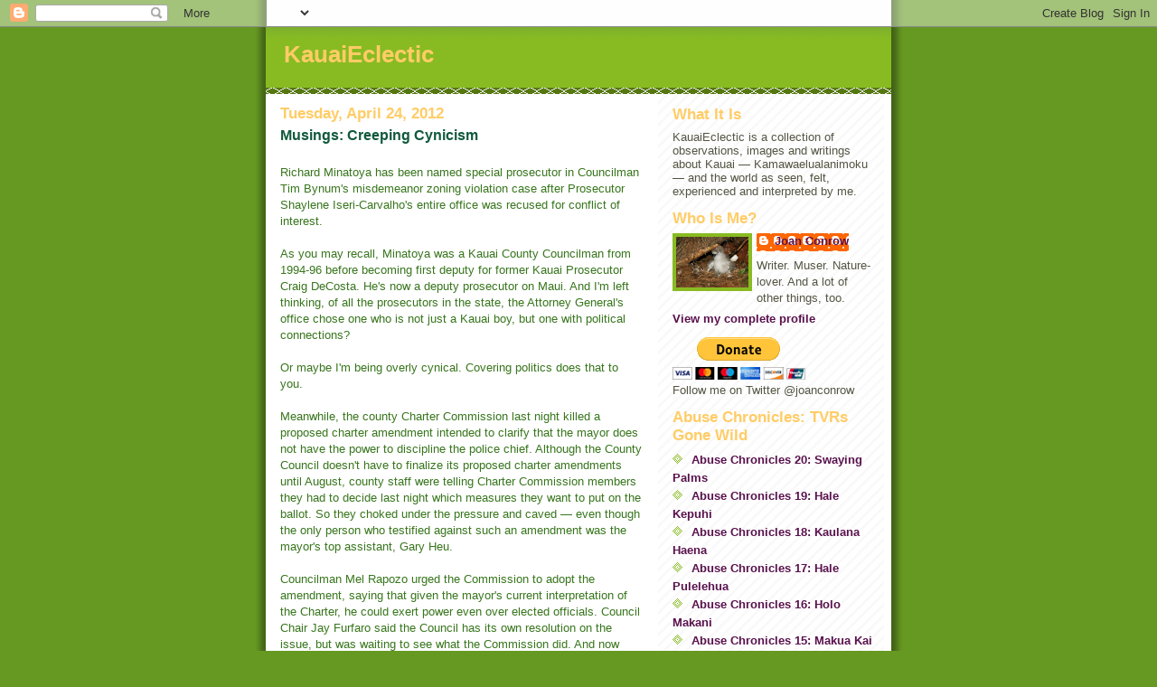

--- FILE ---
content_type: text/html; charset=UTF-8
request_url: https://kauaieclectic.blogspot.com/2012/04/musings-creeping-cynicism.html?showComment=1335478348992
body_size: 22080
content:
<!DOCTYPE html>
<html dir='ltr'>
<head>
<link href='https://www.blogger.com/static/v1/widgets/2944754296-widget_css_bundle.css' rel='stylesheet' type='text/css'/>
<meta content='text/html; charset=UTF-8' http-equiv='Content-Type'/>
<meta content='blogger' name='generator'/>
<link href='https://kauaieclectic.blogspot.com/favicon.ico' rel='icon' type='image/x-icon'/>
<link href='http://kauaieclectic.blogspot.com/2012/04/musings-creeping-cynicism.html' rel='canonical'/>
<link rel="alternate" type="application/atom+xml" title="KauaiEclectic - Atom" href="https://kauaieclectic.blogspot.com/feeds/posts/default" />
<link rel="alternate" type="application/rss+xml" title="KauaiEclectic - RSS" href="https://kauaieclectic.blogspot.com/feeds/posts/default?alt=rss" />
<link rel="service.post" type="application/atom+xml" title="KauaiEclectic - Atom" href="https://www.blogger.com/feeds/7875069982976812251/posts/default" />

<link rel="alternate" type="application/atom+xml" title="KauaiEclectic - Atom" href="https://kauaieclectic.blogspot.com/feeds/1377290732594274154/comments/default" />
<!--Can't find substitution for tag [blog.ieCssRetrofitLinks]-->
<meta content='http://kauaieclectic.blogspot.com/2012/04/musings-creeping-cynicism.html' property='og:url'/>
<meta content='Musings: Creeping Cynicism' property='og:title'/>
<meta content='  Richard Minatoya has been named special prosecutor in Councilman Tim Bynum&#39;s  misdemeanor zoning violation case after Prosecutor Shaylene ...' property='og:description'/>
<title>KauaiEclectic: Musings: Creeping Cynicism</title>
<style id='page-skin-1' type='text/css'><!--
/*
-----------------------------------------------
Blogger Template Style
Name:     Son of Moto (Mean Green Blogging Machine variation)
Date:     23 Feb 2004
Updated by: Blogger Team
----------------------------------------------- */
/* Primary layout */
body {
margin: 0;
padding: 0;
border: 0;
text-align: center;
color: #11593C;
background: #692 url(https://resources.blogblog.com/blogblog/data/moto_son/outerwrap.gif) top center repeat-y;
font-size: small;
}
img {
border: 0;
display: block;
}
.clear {
clear: both;
}
/* Wrapper */
#outer-wrapper {
margin: 0 auto;
border: 0;
width: 692px;
text-align: left;
background: #ffffff url(https://resources.blogblog.com/blogblog/data/moto_son/innerwrap.gif) top right repeat-y;
font: normal normal 100% Arial, sans-serif;
}
/* Header */
#header-wrapper	{
background: #8b2 url(https://resources.blogblog.com/blogblog/data/moto_son/headbotborder.gif) bottom left repeat-x;
margin: 0 auto;
padding-top: 0;
padding-right: 0;
padding-bottom: 15px;
padding-left: 0;
border: 0;
}
#header h1 {
text-align: left;
font-size: 200%;
color: #ffcc66;
margin: 0;
padding-top: 15px;
padding-right: 20px;
padding-bottom: 0;
padding-left: 20px;
background-image: url(https://resources.blogblog.com/blogblog/data/moto_son/topper.gif);
background-repeat: repeat-x;
background-position: top left;
}
h1 a, h1 a:link, h1 a:visited {
color: #ffcc66;
}
#header .description {
font-size: 110%;
text-align: left;
padding-top: 3px;
padding-right: 20px;
padding-bottom: 10px;
padding-left: 23px;
margin: 0;
line-height:140%;
color: #ffffee;
}
/* Inner layout */
#content-wrapper {
padding: 0 16px;
}
#main {
width: 400px;
float: left;
word-wrap: break-word; /* fix for long text breaking sidebar float in IE */
overflow: hidden;     /* fix for long non-text content breaking IE sidebar float */
}
#sidebar {
width: 226px;
float: right;
color: #555544;
word-wrap: break-word; /* fix for long text breaking sidebar float in IE */
overflow: hidden;     /* fix for long non-text content breaking IE sidebar float */
}
/* Bottom layout */
#footer	{
clear: left;
margin: 0;
padding: 0 20px;
border: 0;
text-align: left;
border-top: 1px solid #f9f9f9;
}
#footer .widget	{
text-align: left;
margin: 0;
padding: 10px 0;
background-color: transparent;
}
/* Default links 	*/
a:link, a:visited {
font-weight: bold;
text-decoration: none;
color: #59114d;
background: transparent;
}
a:hover {
font-weight: bold;
text-decoration: underline;
color: #88bb22;
background: transparent;
}
a:active {
font-weight : bold;
text-decoration : none;
color: #88bb22;
background: transparent;
}
/* Typography */
.main p, .sidebar p, .post-body {
line-height: 140%;
margin-top: 5px;
margin-bottom: 1em;
}
.post-body blockquote {
line-height:1.3em;
}
h2, h3, h4, h5	{
margin: 0;
padding: 0;
}
h2 {
font-size: 130%;
}
h2.date-header {
color: #ffcc66;
}
.post h3 {
margin-top: 5px;
font-size: 120%;
}
.post-footer {
font-style: italic;
}
.sidebar h2 {
color: #ffcc66;
}
.sidebar .widget {
margin-top: 12px;
margin-right: 0;
margin-bottom: 13px;
margin-left: 0;
padding: 0;
}
.main .widget {
margin-top: 12px;
margin-right: 0;
margin-bottom: 0;
margin-left: 0;
}
li  {
line-height: 160%;
}
.sidebar ul {
margin-left: 0;
margin-top: 0;
padding-left: 0;
}
.sidebar ul li {
list-style: disc url(https://resources.blogblog.com/blogblog/data/moto_son/diamond.gif) inside;
vertical-align: top;
padding: 0;
margin: 0;
}
.widget-content {
margin-top: 0.5em;
}
/* Profile
----------------------------------------------- */
.profile-datablock {
margin-top: 3px;
margin-right: 0;
margin-bottom: 5px;
margin-left: 0;
line-height: 140%;
}
.profile-textblock {
margin-left: 0;
}
.profile-img {
float: left;
margin-top: 0;
margin-right: 5px;
margin-bottom: 5px;
margin-left: 0;
border:4px solid #8b2;
}
#comments  {
border: 0;
border-top: 1px dashed #eed;
margin-top: 10px;
margin-right: 0;
margin-bottom: 0;
margin-left: 0;
padding: 0;
}
#comments h4	{
margin-top: 10px;
font-weight: normal;
font-style: italic;
text-transform: uppercase;
letter-spacing: 1px;
}
#comments dl dt 	{
font-weight: bold;
font-style: italic;
margin-top: 35px;
padding-top: 1px;
padding-right: 0;
padding-bottom: 0;
padding-left: 18px;
background: transparent url(https://resources.blogblog.com/blogblog/data/moto_son/commentbug.gif) top left no-repeat;
}
#comments dl dd	{
padding: 0;
margin: 0;
}
.deleted-comment {
font-style:italic;
color:gray;
}
.feed-links {
clear: both;
line-height: 2.5em;
}
#blog-pager-newer-link {
float: left;
}
#blog-pager-older-link {
float: right;
}
#blog-pager {
text-align: center;
}
/** Page structure tweaks for layout editor wireframe */
body#layout #outer-wrapper {
padding-top: 0;
}
body#layout #header,
body#layout #content-wrapper,
body#layout #footer {
padding: 0;
}

--></style>
<link href='https://www.blogger.com/dyn-css/authorization.css?targetBlogID=7875069982976812251&amp;zx=686d37de-6fbe-49b1-a523-1a59e809f905' media='none' onload='if(media!=&#39;all&#39;)media=&#39;all&#39;' rel='stylesheet'/><noscript><link href='https://www.blogger.com/dyn-css/authorization.css?targetBlogID=7875069982976812251&amp;zx=686d37de-6fbe-49b1-a523-1a59e809f905' rel='stylesheet'/></noscript>
<meta name='google-adsense-platform-account' content='ca-host-pub-1556223355139109'/>
<meta name='google-adsense-platform-domain' content='blogspot.com'/>

</head>
<body>
<div class='navbar section' id='navbar'><div class='widget Navbar' data-version='1' id='Navbar1'><script type="text/javascript">
    function setAttributeOnload(object, attribute, val) {
      if(window.addEventListener) {
        window.addEventListener('load',
          function(){ object[attribute] = val; }, false);
      } else {
        window.attachEvent('onload', function(){ object[attribute] = val; });
      }
    }
  </script>
<div id="navbar-iframe-container"></div>
<script type="text/javascript" src="https://apis.google.com/js/platform.js"></script>
<script type="text/javascript">
      gapi.load("gapi.iframes:gapi.iframes.style.bubble", function() {
        if (gapi.iframes && gapi.iframes.getContext) {
          gapi.iframes.getContext().openChild({
              url: 'https://www.blogger.com/navbar/7875069982976812251?po\x3d1377290732594274154\x26origin\x3dhttps://kauaieclectic.blogspot.com',
              where: document.getElementById("navbar-iframe-container"),
              id: "navbar-iframe"
          });
        }
      });
    </script><script type="text/javascript">
(function() {
var script = document.createElement('script');
script.type = 'text/javascript';
script.src = '//pagead2.googlesyndication.com/pagead/js/google_top_exp.js';
var head = document.getElementsByTagName('head')[0];
if (head) {
head.appendChild(script);
}})();
</script>
</div></div>
<div id='outer-wrapper'><div id='wrap2'>
<!-- skip links for text browsers -->
<span id='skiplinks' style='display:none;'>
<a href='#main'>skip to main </a> |
      <a href='#sidebar'>skip to sidebar</a>
</span>
<div id='header-wrapper'>
<div class='header section' id='header'><div class='widget Header' data-version='1' id='Header1'>
<div id='header-inner'>
<div class='titlewrapper'>
<h1 class='title'>
<a href='https://kauaieclectic.blogspot.com/'>
KauaiEclectic
</a>
</h1>
</div>
<div class='descriptionwrapper'>
<p class='description'><span>
</span></p>
</div>
</div>
</div></div>
</div>
<div id='content-wrapper'>
<div id='crosscol-wrapper' style='text-align:center'>
<div class='crosscol no-items section' id='crosscol'></div>
</div>
<div id='main-wrapper'>
<div class='main section' id='main'><div class='widget Blog' data-version='1' id='Blog1'>
<div class='blog-posts hfeed'>

          <div class="date-outer">
        
<h2 class='date-header'><span>Tuesday, April 24, 2012</span></h2>

          <div class="date-posts">
        
<div class='post-outer'>
<div class='post hentry uncustomized-post-template' itemprop='blogPost' itemscope='itemscope' itemtype='http://schema.org/BlogPosting'>
<meta content='7875069982976812251' itemprop='blogId'/>
<meta content='1377290732594274154' itemprop='postId'/>
<a name='1377290732594274154'></a>
<h3 class='post-title entry-title' itemprop='name'>
Musings: Creeping Cynicism
</h3>
<div class='post-header'>
<div class='post-header-line-1'></div>
</div>
<div class='post-body entry-content' id='post-body-1377290732594274154' itemprop='description articleBody'>
<br />
<div style="margin-bottom: 0in;">
<span class="Apple-style-span" style="color: #38761d; font-family: Arial, Helvetica, sans-serif;">Richard Minatoya has been named special
prosecutor in Councilman Tim Bynum's  misdemeanor zoning violation case after Prosecutor Shaylene Iseri-Carvalho's entire office was recused
for conflict of interest.</span></div>
<div style="margin-bottom: 0in;">
<span class="Apple-style-span" style="color: #38761d; font-family: Arial, Helvetica, sans-serif;"><br />
</span></div>
<div style="margin-bottom: 0in;">
<span class="Apple-style-span" style="color: #38761d; font-family: Arial, Helvetica, sans-serif;">As you may recall, Minatoya was a Kauai
County Councilman from 1994-96 before becoming first deputy for
former Kauai Prosecutor Craig DeCosta. He's now a deputy prosecutor
on Maui. And I'm left thinking, of all the prosecutors in the state,
the Attorney General's office chose one who is not just a Kauai boy,
but one with political connections? 
</span></div>
<div style="margin-bottom: 0in;">
<span class="Apple-style-span" style="color: #38761d; font-family: Arial, Helvetica, sans-serif;"><br /></span></div>
<div style="margin-bottom: 0in;">
<span class="Apple-style-span" style="color: #38761d; font-family: Arial, Helvetica, sans-serif;">Or maybe I'm being overly cynical. Covering politics does that to you.</span></div>
<div style="margin-bottom: 0in;">
<span class="Apple-style-span" style="color: #38761d; font-family: Arial, Helvetica, sans-serif;"><br />
</span></div>
<div style="margin-bottom: 0in;">
<span class="Apple-style-span" style="color: #38761d; font-family: Arial, Helvetica, sans-serif;">Meanwhile, the county Charter
Commission last night killed a proposed charter amendment intended to
clarify that the mayor does not have the power to discipline the
police chief. Although the County Council doesn't have to finalize
its proposed charter amendments until August, county staff were
telling Charter Commission members they had to decide last night
which measures they want to put on the ballot. So they choked under the
pressure and caved &#8212; even though the only person who testified
against such an amendment was the mayor's top assistant, Gary Heu.</span></div>
<div style="margin-bottom: 0in;">
<span class="Apple-style-span" style="color: #38761d; font-family: Arial, Helvetica, sans-serif;"><br />
</span></div>
<div style="margin-bottom: 0in;">
<span class="Apple-style-span" style="color: #38761d; font-family: Arial, Helvetica, sans-serif;">Councilman Mel Rapozo urged the
Commission to adopt the amendment, saying that given the mayor's current interpretation of the Charter, he could exert power even over elected officials. Council Chair Jay Furfaro said
the Council has its own resolution on the issue, but was waiting to see what
the Commission did. And now we'll be waiting to see what the Council
does...</span></div>
<div style="margin-bottom: 0in;">
<span class="Apple-style-span" style="color: #38761d; font-family: Arial, Helvetica, sans-serif;"><br />
</span></div>
<div style="margin-bottom: 0in;">
<span class="Apple-style-span" style="color: #38761d; font-family: Arial, Helvetica, sans-serif;">Interestingly, the Charter Commission
had asked for &#8212; but was not given &#8212; a copy of County Attorney Al
Castillo's opinion that supposedly authorized Mayor Bernard Carvalho
to first suspend Police Chief Darryl Perry on Feb. 1, and then place
him on leave. The police commission immediately voted to re-instate
Perry, but Carvalho would not allow his return until March 12.  
</span></div>
<div style="margin-bottom: 0in;">
<span class="Apple-style-span" style="color: #38761d; font-family: Arial, Helvetica, sans-serif;"><br />
</span></div>
<div style="margin-bottom: 0in;">
<span class="Apple-style-span" style="color: #38761d; font-family: Arial, Helvetica, sans-serif;">So fascinating how the County
Attorney works. When he wants to give information, folks
don't want to hear it, but when people want the information he's given, he
doesn't want to release it.</span></div>
<div style="margin-bottom: 0in;">
<span class="Apple-style-span" style="color: #38761d; font-family: Arial, Helvetica, sans-serif;"><br />
</span></div>
<div style="margin-bottom: 0in;">
<span class="Apple-style-span" style="color: #38761d; font-family: Arial, Helvetica, sans-serif;">The Charter Commission also wisely
nixed Shay's request for an amendment that would have removed her
budget from the mayor's oversight. I don't think anyone in their
right mind would want to give the prosecutor's office more
discretionary power right now, especially over money.</span></div>
<div style="margin-bottom: 0in;">
<span class="Apple-style-span" style="color: #38761d; font-family: Arial, Helvetica, sans-serif;"><br />
</span></div>
<div style="margin-bottom: 0in;">
<span class="Apple-style-span" style="color: #38761d; font-family: Arial, Helvetica, sans-serif;">Which brings to mind a couple of things
that jumped out at me from Shay's budget session with the Council
last Friday, aside from the <a href="http://kauaieclectic.blogspot.com/2012/04/musings-strange-but-true.html">high drama</a>&nbsp;over stifling public
questioning about her POHAKU program. When asked how her deputies
have fared, given the rapid turnover in her office and the 58 months
that prosecutors positions have been unfilled, Shay replied:</span></div>
<div style="margin-bottom: 0in;">
<span class="Apple-style-span" style="color: #38761d; font-family: Arial, Helvetica, sans-serif;"><br />
</span></div>
<div style="margin-bottom: 0in;">
<i><span class="Apple-style-span" style="color: #38761d; font-family: Arial, Helvetica, sans-serif;">&#8220;If attorneys are not able to keep up
with working 50 to 70 hours a week and deal with the emotional trauma
of having to deal in court every day, they are people just not fit
for that job.&#8221;</span></i></div>
<div style="margin-bottom: 0in;">
<span class="Apple-style-span" style="color: #38761d; font-family: Arial, Helvetica, sans-serif;"><br />
</span></div>
<div style="margin-bottom: 0in;">
<span class="Apple-style-span" style="color: #38761d; font-family: Arial, Helvetica, sans-serif;">Why should people have to work 50 to 70
hours a week and face the stress of court every day just because Shay
can't keep her office fully staffed?</span></div>
<div style="margin-bottom: 0in;">
<span class="Apple-style-span" style="color: #38761d; font-family: Arial, Helvetica, sans-serif;"><br />
</span></div>
<div style="margin-bottom: 0in;">
<span class="Apple-style-span" style="color: #38761d; font-family: Arial, Helvetica, sans-serif;">I was also amused when Shay revealed
she had wanted her own "protocol officer," but personnel reworked the
position. It's bad enough that Bernard hired a valet, but now the
prosecutor wants one, too? Of course, such an employee would
presumably be paid less than Shay's first deputy Jake Delaplane, who
currently plays the step and fetchit role.....</span></div>
<div style="margin-bottom: 0in;">
<span class="Apple-style-span" style="color: #38761d; font-family: Arial, Helvetica, sans-serif;"><br /></span></div>
<div style="margin-bottom: 0in;">
<span class="Apple-style-span" style="color: #38761d; font-family: Arial, Helvetica, sans-serif;">Oh, and after someone left <a href="//www.blogger.com/comment.g?blogID=7875069982976812251&amp;postID=812959913247243446">this comment:</a></span></div>
<div style="margin-bottom: 0in;">
<span class="Apple-style-span" style="color: #38761d; font-family: Arial, Helvetica, sans-serif;"><br /></span></div>
<div style="margin-bottom: 0in;">
<i><span class="Apple-style-span" style="color: #38761d; font-family: Arial, Helvetica, sans-serif;">what about the County's "Executive Protocol Officer" Sean Texeira getting wasted at a party on county property, getting in a accident, abandoning the vehicle and opening up the county to liability issues should he have harmed someone?</span></i></div>
<div>
<div>
<div>
<div>
<div class="MsoNormal" style="margin-bottom: 0.0001pt; margin-left: 0in; margin-right: 0in; margin-top: 0in;">
<span class="Apple-style-span" style="color: #38761d; font-family: Arial, Helvetica, sans-serif; font-size: small;"><i><o:p></o:p></i></span></div>
</div>
</div>
</div>
</div>
<div class="MsoNormal" style="margin-bottom: 0.0001pt; margin-left: 0in; margin-right: 0in; margin-top: 0in;">
<br /></div>
<span class="Apple-style-span" style="color: #38761d; font-family: Arial, Helvetica, sans-serif;">
</span><br />
<div style="margin-bottom: 0in;">
<span class="Apple-style-span" style="color: #38761d; font-family: Arial, Helvetica, sans-serif;">I followed up with the county spokeswoman Beth Tokioka and learned:&nbsp;
</span></div>
<div style="margin-bottom: 0in;">
<span class="Apple-style-span" style="color: #38761d; font-family: Arial, Helvetica, sans-serif;"><br /></span></div>
<div style="margin-bottom: 0in;">
<i><span class="Apple-style-span" style="color: #38761d; font-family: Arial, Helvetica, sans-serif;">I believe this comment is referring to an after-hours gathering that happened on County property last September.&nbsp; Because it happened on County property, disciplinary action was taken, but I can&#8217;t share with you those details as they are a personnel matter.&nbsp; As for anything that might have happened off County property &#8211; I have no record of that.</span></i></div>
<div style="margin-bottom: 0in;">
<span class="Apple-style-span" style="color: #38761d; font-family: Arial, Helvetica, sans-serif;"><br /></span></div>
<div style="margin-bottom: 0in;">
<span class="Apple-style-span" style="color: #38761d; font-family: Arial, Helvetica, sans-serif;">And then there was the pointed exchange
between Shay and Tim, who finally had the chance to directly address
his nemesis. After Shay claimed she had fired &#8220;several, oh more
than several&#8221; deputies for &#8220;dishonesty,&#8221; she went on to say:
&#8220;If you are a dishonest person you do not deserve or should be a
member in an occupation being paid by the public in the prosecutor's
office, and I agree with that, too.&#8221;</span></div>
<div style="margin-bottom: 0in;">
<span class="Apple-style-span" style="color: #38761d; font-family: Arial, Helvetica, sans-serif;"><br />
</span></div>
<div style="margin-bottom: 0in;">
<span class="Apple-style-span" style="color: #38761d; font-family: Arial, Helvetica, sans-serif;">This prompted Tim to ask: &#8220;That
criteria would apply to anyone in your office?&#8221; To which Shay
replied, &#8220;About being dishonest? Of course.&#8221;</span></div>
<div style="margin-bottom: 0in;">
<span class="Apple-style-span" style="color: #38761d; font-family: Arial, Helvetica, sans-serif;"><br />
</span></div>
<div style="margin-bottom: 0in;">
<span class="Apple-style-span" style="color: #38761d; font-family: Arial, Helvetica, sans-serif;">There you have it.</span></div>
<div style="margin-bottom: 0in;">
<span class="Apple-style-span" style="color: #38761d; font-family: Arial, Helvetica, sans-serif;"><br /></span></div>
<div style="margin-bottom: 0in;">
<span class="Apple-style-span" style="color: #38761d; font-family: Arial, Helvetica, sans-serif;">Btw, I did offer both Jake and Shay equal space to respond to the concerns laid out in my <a href="http://kauaieclectic.blogspot.com/2012/04/musings-rock-bottom.html">post</a>&nbsp;about POHAKU, but I haven't heard anything back.</span></div>
<div style='clear: both;'></div>
</div>
<div class='post-footer'>
<div class='post-footer-line post-footer-line-1'>
<span class='post-author vcard'>
Posted by
<span class='fn' itemprop='author' itemscope='itemscope' itemtype='http://schema.org/Person'>
<meta content='https://www.blogger.com/profile/00172330100788007499' itemprop='url'/>
<a class='g-profile' href='https://www.blogger.com/profile/00172330100788007499' rel='author' title='author profile'>
<span itemprop='name'>Joan Conrow</span>
</a>
</span>
</span>
<span class='post-timestamp'>
at
<meta content='http://kauaieclectic.blogspot.com/2012/04/musings-creeping-cynicism.html' itemprop='url'/>
<a class='timestamp-link' href='https://kauaieclectic.blogspot.com/2012/04/musings-creeping-cynicism.html' rel='bookmark' title='permanent link'><abbr class='published' itemprop='datePublished' title='2012-04-24T08:29:00-10:00'>8:29&#8239;AM</abbr></a>
</span>
<span class='post-comment-link'>
</span>
<span class='post-icons'>
<span class='item-control blog-admin pid-927810432'>
<a href='https://www.blogger.com/post-edit.g?blogID=7875069982976812251&postID=1377290732594274154&from=pencil' title='Edit Post'>
<img alt='' class='icon-action' height='18' src='https://resources.blogblog.com/img/icon18_edit_allbkg.gif' width='18'/>
</a>
</span>
</span>
<div class='post-share-buttons goog-inline-block'>
<a class='goog-inline-block share-button sb-email' href='https://www.blogger.com/share-post.g?blogID=7875069982976812251&postID=1377290732594274154&target=email' target='_blank' title='Email This'><span class='share-button-link-text'>Email This</span></a><a class='goog-inline-block share-button sb-blog' href='https://www.blogger.com/share-post.g?blogID=7875069982976812251&postID=1377290732594274154&target=blog' onclick='window.open(this.href, "_blank", "height=270,width=475"); return false;' target='_blank' title='BlogThis!'><span class='share-button-link-text'>BlogThis!</span></a><a class='goog-inline-block share-button sb-twitter' href='https://www.blogger.com/share-post.g?blogID=7875069982976812251&postID=1377290732594274154&target=twitter' target='_blank' title='Share to X'><span class='share-button-link-text'>Share to X</span></a><a class='goog-inline-block share-button sb-facebook' href='https://www.blogger.com/share-post.g?blogID=7875069982976812251&postID=1377290732594274154&target=facebook' onclick='window.open(this.href, "_blank", "height=430,width=640"); return false;' target='_blank' title='Share to Facebook'><span class='share-button-link-text'>Share to Facebook</span></a><a class='goog-inline-block share-button sb-pinterest' href='https://www.blogger.com/share-post.g?blogID=7875069982976812251&postID=1377290732594274154&target=pinterest' target='_blank' title='Share to Pinterest'><span class='share-button-link-text'>Share to Pinterest</span></a>
</div>
</div>
<div class='post-footer-line post-footer-line-2'>
<span class='post-labels'>
</span>
</div>
<div class='post-footer-line post-footer-line-3'>
<span class='post-location'>
</span>
</div>
</div>
</div>
<div class='comments' id='comments'>
<a name='comments'></a>
<h4>40 comments:</h4>
<div id='Blog1_comments-block-wrapper'>
<dl class='' id='comments-block'>
<dt class='comment-author anon-comment-icon' id='c2228118319056206060'>
<a name='c2228118319056206060'></a>
Anonymous
said...
</dt>
<dd class='comment-body' id='Blog1_cmt-2228118319056206060'>
<p>
Its time for Shay to sashay....out of the prosecutors position.
</p>
</dd>
<dd class='comment-footer'>
<span class='comment-timestamp'>
<a href='https://kauaieclectic.blogspot.com/2012/04/musings-creeping-cynicism.html?showComment=1335297623391#c2228118319056206060' title='comment permalink'>
April 24, 2012 at 10:00&#8239;AM
</a>
<span class='item-control blog-admin pid-1684976271'>
<a class='comment-delete' href='https://www.blogger.com/comment/delete/7875069982976812251/2228118319056206060' title='Delete Comment'>
<img src='https://resources.blogblog.com/img/icon_delete13.gif'/>
</a>
</span>
</span>
</dd>
<dt class='comment-author anon-comment-icon' id='c839579003270349371'>
<a name='c839579003270349371'></a>
Anonymous
said...
</dt>
<dd class='comment-body' id='Blog1_cmt-839579003270349371'>
<p>
The Council should make Shay take an oath to tell the truth before she makes statements to them at Council meetings.  Didn&#39;t she tell Ms. Yukimura she had &quot;done&quot; murder cases during her tenure as the Prosecutor?  Wish Yukimura had asked her to name the defendant(s).  I don&#39;t think there has been a murder trial since she took office.
</p>
</dd>
<dd class='comment-footer'>
<span class='comment-timestamp'>
<a href='https://kauaieclectic.blogspot.com/2012/04/musings-creeping-cynicism.html?showComment=1335301235765#c839579003270349371' title='comment permalink'>
April 24, 2012 at 11:00&#8239;AM
</a>
<span class='item-control blog-admin pid-1684976271'>
<a class='comment-delete' href='https://www.blogger.com/comment/delete/7875069982976812251/839579003270349371' title='Delete Comment'>
<img src='https://resources.blogblog.com/img/icon_delete13.gif'/>
</a>
</span>
</span>
</dd>
<dt class='comment-author anon-comment-icon' id='c3503122104061662750'>
<a name='c3503122104061662750'></a>
Anonymous
said...
</dt>
<dd class='comment-body' id='Blog1_cmt-3503122104061662750'>
<p>
For all of you concerned Kauai citizens please contact the: Duty agent squad Five <br /><br />Honolulu FBI<br />300 Ala Moana Blvd<br />Suitte 4-230<br />Honolulu, Hi 96813<br />Phone: 808 566 4300<br />fax: 808 566 4470<br /> <br />There needs to be at least 20 people to file complaints in order for an investigation to be done. I for one is filing a complaint and I would like you and all of your familiy and friends to file complaints for the safety and security of our people. To achieve social justice, one must have the courage and strength to identify the Crimes committed.
</p>
</dd>
<dd class='comment-footer'>
<span class='comment-timestamp'>
<a href='https://kauaieclectic.blogspot.com/2012/04/musings-creeping-cynicism.html?showComment=1335304814706#c3503122104061662750' title='comment permalink'>
April 24, 2012 at 12:00&#8239;PM
</a>
<span class='item-control blog-admin pid-1684976271'>
<a class='comment-delete' href='https://www.blogger.com/comment/delete/7875069982976812251/3503122104061662750' title='Delete Comment'>
<img src='https://resources.blogblog.com/img/icon_delete13.gif'/>
</a>
</span>
</span>
</dd>
<dt class='comment-author anon-comment-icon' id='c3123667366009733610'>
<a name='c3123667366009733610'></a>
Anonymous
said...
</dt>
<dd class='comment-body' id='Blog1_cmt-3123667366009733610'>
<p>
Who took down the Mafia? Now it&#39;s time for the Honolulu FBI to take down Kauai&#39;s Mafia. This will be Historic and the Legacy of the FBI will Live in the Hearts and Minds of Kauai&#39;s citizens for one&#39;s Lifetime.<br /><br />FBI Motto: FIDELITY, BRAVERY, and INTEGRITY
</p>
</dd>
<dd class='comment-footer'>
<span class='comment-timestamp'>
<a href='https://kauaieclectic.blogspot.com/2012/04/musings-creeping-cynicism.html?showComment=1335305165247#c3123667366009733610' title='comment permalink'>
April 24, 2012 at 12:06&#8239;PM
</a>
<span class='item-control blog-admin pid-1684976271'>
<a class='comment-delete' href='https://www.blogger.com/comment/delete/7875069982976812251/3123667366009733610' title='Delete Comment'>
<img src='https://resources.blogblog.com/img/icon_delete13.gif'/>
</a>
</span>
</span>
</dd>
<dt class='comment-author blogger-comment-icon' id='c4337716464866717644'>
<a name='c4337716464866717644'></a>
<a href='https://www.blogger.com/profile/03300837522804586734' rel='nofollow'>KamaKele</a>
said...
</dt>
<dd class='comment-body' id='Blog1_cmt-4337716464866717644'>
<p>
lol @ calls for FBI investigations...get real.  The FBI would look at the evidence and the alleged wrong-doing and laugh at the people begging for their time.  What are they going to investigate?  Think they care if a county prosecutor asked his deputy to tape his conversation with a witness and ask questions about the insides of Bynum&#39;s home?  Hell, it&#39;s the FBI, they do the same thing, only they tap phones and bug rooms.  Hell, call the FBI and you might be giving Jake Delaplane an impromptu job interview to work for the FBI.  <br /><br />I mean, have you thought about how rediculous you sound?  Please investigate our politicians for small-time county-level petty corruption that involves no evidence of money or drugs?  The FBI has cities like Honolulu, Chicago, DC, Boston, New York...u think they give a rats ass about Lihue?
</p>
</dd>
<dd class='comment-footer'>
<span class='comment-timestamp'>
<a href='https://kauaieclectic.blogspot.com/2012/04/musings-creeping-cynicism.html?showComment=1335307577684#c4337716464866717644' title='comment permalink'>
April 24, 2012 at 12:46&#8239;PM
</a>
<span class='item-control blog-admin pid-625020994'>
<a class='comment-delete' href='https://www.blogger.com/comment/delete/7875069982976812251/4337716464866717644' title='Delete Comment'>
<img src='https://resources.blogblog.com/img/icon_delete13.gif'/>
</a>
</span>
</span>
</dd>
<dt class='comment-author anon-comment-icon' id='c6239856347426487443'>
<a name='c6239856347426487443'></a>
Anonymous
said...
</dt>
<dd class='comment-body' id='Blog1_cmt-6239856347426487443'>
<p>
Sean is just one of the drunkards there - surely he was drinking where the alcohol flows freely - three guess which departments those might be?<br /><br />Then after work, almost any given day, the party is moved to the local bar establishment.
</p>
</dd>
<dd class='comment-footer'>
<span class='comment-timestamp'>
<a href='https://kauaieclectic.blogspot.com/2012/04/musings-creeping-cynicism.html?showComment=1335308962415#c6239856347426487443' title='comment permalink'>
April 24, 2012 at 1:09&#8239;PM
</a>
<span class='item-control blog-admin pid-1684976271'>
<a class='comment-delete' href='https://www.blogger.com/comment/delete/7875069982976812251/6239856347426487443' title='Delete Comment'>
<img src='https://resources.blogblog.com/img/icon_delete13.gif'/>
</a>
</span>
</span>
</dd>
<dt class='comment-author anon-comment-icon' id='c7760341415184980640'>
<a name='c7760341415184980640'></a>
Anonymous
said...
</dt>
<dd class='comment-body' id='Blog1_cmt-7760341415184980640'>
<p>
It&#39;s almost as ridiculous as Shay calling for an investigation of the County Attorney but not as ridiculous as Shay needing a lawyer just to answer questions before the Council. She should waive her rights and just answer the question. What is she hiding?
</p>
</dd>
<dd class='comment-footer'>
<span class='comment-timestamp'>
<a href='https://kauaieclectic.blogspot.com/2012/04/musings-creeping-cynicism.html?showComment=1335309434090#c7760341415184980640' title='comment permalink'>
April 24, 2012 at 1:17&#8239;PM
</a>
<span class='item-control blog-admin pid-1684976271'>
<a class='comment-delete' href='https://www.blogger.com/comment/delete/7875069982976812251/7760341415184980640' title='Delete Comment'>
<img src='https://resources.blogblog.com/img/icon_delete13.gif'/>
</a>
</span>
</span>
</dd>
<dt class='comment-author anon-comment-icon' id='c4126327356827215354'>
<a name='c4126327356827215354'></a>
Anonymous
said...
</dt>
<dd class='comment-body' id='Blog1_cmt-4126327356827215354'>
<p>
MelMelMel<br />ShayShayShay,<br /><br />You must have forgot about the Costa investigation. You must have forgot about the Serial Killer survivor in wailua. You must have forgot how close they were to getting Baptiste. You must have forgot the KPD vice that got busted. You must have forgot of the Kusaka debacle. You must have forgot of the Shapiro pill mill. You must have forgot of Dial a Doc Spear.<br /><br />Laugh Now, Cry Later :)  :(
</p>
</dd>
<dd class='comment-footer'>
<span class='comment-timestamp'>
<a href='https://kauaieclectic.blogspot.com/2012/04/musings-creeping-cynicism.html?showComment=1335309624497#c4126327356827215354' title='comment permalink'>
April 24, 2012 at 1:20&#8239;PM
</a>
<span class='item-control blog-admin pid-1684976271'>
<a class='comment-delete' href='https://www.blogger.com/comment/delete/7875069982976812251/4126327356827215354' title='Delete Comment'>
<img src='https://resources.blogblog.com/img/icon_delete13.gif'/>
</a>
</span>
</span>
</dd>
<dt class='comment-author anon-comment-icon' id='c7957919839614127109'>
<a name='c7957919839614127109'></a>
Anonymous
said...
</dt>
<dd class='comment-body' id='Blog1_cmt-7957919839614127109'>
<p>
After reading about Jake&#39;s performance in the Bynum case and the attempted murder case, I doubt the FBI would offer him a job. He&#39;s better off working for Strategic Justice.
</p>
</dd>
<dd class='comment-footer'>
<span class='comment-timestamp'>
<a href='https://kauaieclectic.blogspot.com/2012/04/musings-creeping-cynicism.html?showComment=1335309919802#c7957919839614127109' title='comment permalink'>
April 24, 2012 at 1:25&#8239;PM
</a>
<span class='item-control blog-admin pid-1684976271'>
<a class='comment-delete' href='https://www.blogger.com/comment/delete/7875069982976812251/7957919839614127109' title='Delete Comment'>
<img src='https://resources.blogblog.com/img/icon_delete13.gif'/>
</a>
</span>
</span>
</dd>
<dt class='comment-author anon-comment-icon' id='c3608525106888897470'>
<a name='c3608525106888897470'></a>
Anonymous
said...
</dt>
<dd class='comment-body' id='Blog1_cmt-3608525106888897470'>
<p>
I see similarities in the alleged westside rapist killer Wilson and the alleged Lauren Kagawa killer Bonachita.<br /><br />The top dogs cover up for these people and some try to punish these criminals. Wilson was sent back to prison many times for parole violations and when his parole was up, unsolved murdered women on Kauai occurred once again in 2010. Until a certain few that know what really happened to Wilson made the Murders stop on Kauai once again.<br /><br />In the Bonachita case, he has been arrested many times after Kagawa was murdered. Does that sound familiar, but wait a certain person stated that superficial wounds and the last person who droped Kagawa home where she died was not a suspect. Does thatthat sound familiar to the Westside unsolved rape and murders.<br /><br />This is in retaliation for what KPD does not want to be embarrassed about. Just ask Dayne Gonsalves and Kraestfer Pinkerton how the corrupt operate their code of conduct to committ criminal acts in retaliation. It&#39;s standard operating procedure on how they abuse their position and power so they can trump up false charges and set a person up. <br /><br />All this can be read in KPD blue (a book written by Anthony Sommer) and Andy Parx News, other information is confidential to the sources
</p>
</dd>
<dd class='comment-footer'>
<span class='comment-timestamp'>
<a href='https://kauaieclectic.blogspot.com/2012/04/musings-creeping-cynicism.html?showComment=1335310689410#c3608525106888897470' title='comment permalink'>
April 24, 2012 at 1:38&#8239;PM
</a>
<span class='item-control blog-admin pid-1684976271'>
<a class='comment-delete' href='https://www.blogger.com/comment/delete/7875069982976812251/3608525106888897470' title='Delete Comment'>
<img src='https://resources.blogblog.com/img/icon_delete13.gif'/>
</a>
</span>
</span>
</dd>
<dt class='comment-author anon-comment-icon' id='c8334534197719334873'>
<a name='c8334534197719334873'></a>
Anonymous
said...
</dt>
<dd class='comment-body' id='Blog1_cmt-8334534197719334873'>
<p>
Richard Minatoya selected to be the &quot;guest prosecuter&quot;?  This is too bizarre to be true.  Shay must have powerful friends at the AG&#39;s office to pull these kinds of strings.  Wasn&#39;t Minatoya also in the House of Representatives and on the Kauai Council?  Isn&#39;t he a buddy of Tokioka and Kouchi?  Unreal.  This whole thing stinks to high heaven.
</p>
</dd>
<dd class='comment-footer'>
<span class='comment-timestamp'>
<a href='https://kauaieclectic.blogspot.com/2012/04/musings-creeping-cynicism.html?showComment=1335311064229#c8334534197719334873' title='comment permalink'>
April 24, 2012 at 1:44&#8239;PM
</a>
<span class='item-control blog-admin pid-1684976271'>
<a class='comment-delete' href='https://www.blogger.com/comment/delete/7875069982976812251/8334534197719334873' title='Delete Comment'>
<img src='https://resources.blogblog.com/img/icon_delete13.gif'/>
</a>
</span>
</span>
</dd>
<dt class='comment-author anon-comment-icon' id='c6638386694131370567'>
<a name='c6638386694131370567'></a>
Anonymous
said...
</dt>
<dd class='comment-body' id='Blog1_cmt-6638386694131370567'>
<p>
Some say that the link does not end there, it continues to someone very powerful that has ties to Kauai and he labors in the Capital.
</p>
</dd>
<dd class='comment-footer'>
<span class='comment-timestamp'>
<a href='https://kauaieclectic.blogspot.com/2012/04/musings-creeping-cynicism.html?showComment=1335311989957#c6638386694131370567' title='comment permalink'>
April 24, 2012 at 1:59&#8239;PM
</a>
<span class='item-control blog-admin pid-1684976271'>
<a class='comment-delete' href='https://www.blogger.com/comment/delete/7875069982976812251/6638386694131370567' title='Delete Comment'>
<img src='https://resources.blogblog.com/img/icon_delete13.gif'/>
</a>
</span>
</span>
</dd>
<dt class='comment-author anon-comment-icon' id='c186071141701872807'>
<a name='c186071141701872807'></a>
Anonymous
said...
</dt>
<dd class='comment-body' id='Blog1_cmt-186071141701872807'>
<p>
a government employee, did their duty and wrote a letter to those federales. nothing came of it.<br /><br />they are not interested in the small time, small amount of taxpayer wasted dollars, not big enough and they are too busy with what they perceive to be more important.<br /><br />this is a matter for the local voters and public to act, if it is to file lawsuits, file freedom of information act requests (all government emails ARE [public] why do you think they delete them automatically after six months?)<br /><br />It is time to take control of the blatant corruption of this government before more innocents are lost.
</p>
</dd>
<dd class='comment-footer'>
<span class='comment-timestamp'>
<a href='https://kauaieclectic.blogspot.com/2012/04/musings-creeping-cynicism.html?showComment=1335318593177#c186071141701872807' title='comment permalink'>
April 24, 2012 at 3:49&#8239;PM
</a>
<span class='item-control blog-admin pid-1684976271'>
<a class='comment-delete' href='https://www.blogger.com/comment/delete/7875069982976812251/186071141701872807' title='Delete Comment'>
<img src='https://resources.blogblog.com/img/icon_delete13.gif'/>
</a>
</span>
</span>
</dd>
<dt class='comment-author anon-comment-icon' id='c1080004875349474844'>
<a name='c1080004875349474844'></a>
Anonymous
said...
</dt>
<dd class='comment-body' id='Blog1_cmt-1080004875349474844'>
<p>
&quot;<br />This prompted Tim to ask: &#8220;That criteria would apply to anyone in your office?&#8221; To which Shay replied, &#8220;About being dishonest? Of course.&#8221;<br /><br />There you have it.&quot;<br /><br />I donʻt get it. Whatʻs the point here?
</p>
</dd>
<dd class='comment-footer'>
<span class='comment-timestamp'>
<a href='https://kauaieclectic.blogspot.com/2012/04/musings-creeping-cynicism.html?showComment=1335320917246#c1080004875349474844' title='comment permalink'>
April 24, 2012 at 4:28&#8239;PM
</a>
<span class='item-control blog-admin pid-1684976271'>
<a class='comment-delete' href='https://www.blogger.com/comment/delete/7875069982976812251/1080004875349474844' title='Delete Comment'>
<img src='https://resources.blogblog.com/img/icon_delete13.gif'/>
</a>
</span>
</span>
</dd>
<dt class='comment-author anon-comment-icon' id='c871358334732102739'>
<a name='c871358334732102739'></a>
Anonymous
said...
</dt>
<dd class='comment-body' id='Blog1_cmt-871358334732102739'>
<p>
This standard doesn&#39;t apply to the prosecutor or her first deputy. Read all of the posts about Shay or Jake.
</p>
</dd>
<dd class='comment-footer'>
<span class='comment-timestamp'>
<a href='https://kauaieclectic.blogspot.com/2012/04/musings-creeping-cynicism.html?showComment=1335322376508#c871358334732102739' title='comment permalink'>
April 24, 2012 at 4:52&#8239;PM
</a>
<span class='item-control blog-admin pid-1684976271'>
<a class='comment-delete' href='https://www.blogger.com/comment/delete/7875069982976812251/871358334732102739' title='Delete Comment'>
<img src='https://resources.blogblog.com/img/icon_delete13.gif'/>
</a>
</span>
</span>
</dd>
<dt class='comment-author anon-comment-icon' id='c9017912223017315120'>
<a name='c9017912223017315120'></a>
Anonymous
said...
</dt>
<dd class='comment-body' id='Blog1_cmt-9017912223017315120'>
<p>
The 7 lives that were killed because of the Ka Loko dam breach would be alive today had 20 people of kauai complain and file reports to the federales about Pluegher, County of Kauai, and the State of Hawaii for their roles in this mass murder of Kauai Residents.<br /><br />Pluegher, the County of Kauai and the State of Hawaii departments were found guilty and paid a small amount of money. None of the persons who are held responsible for this mass murder has been sent to prison.<br /><br />The white collar crime that is being committed through pohaku and strategic justice partners is just a tiny part of the bigger problem. We have a meth and prescription pill epidemic here on Kauai. Who, what, where, when, why, and how is this not being the number one priority on Kauai. We have a law that states that you cannot be at a state or county park or beach from 11pm to 6am but is this really being enforced. These places are where the ice heads hang out at and forget about we won&#39;t bother you if you&#39;re fishing. That&#39;s an ice head tweeking and don&#39;t act like you don&#39;t know the problems we have here on Kauai. The boats and planes bring in Ice from oahu. Good Ol Boys are the Terrorists that terrorizes Kauai
</p>
</dd>
<dd class='comment-footer'>
<span class='comment-timestamp'>
<a href='https://kauaieclectic.blogspot.com/2012/04/musings-creeping-cynicism.html?showComment=1335322916392#c9017912223017315120' title='comment permalink'>
April 24, 2012 at 5:01&#8239;PM
</a>
<span class='item-control blog-admin pid-1684976271'>
<a class='comment-delete' href='https://www.blogger.com/comment/delete/7875069982976812251/9017912223017315120' title='Delete Comment'>
<img src='https://resources.blogblog.com/img/icon_delete13.gif'/>
</a>
</span>
</span>
</dd>
<dt class='comment-author anon-comment-icon' id='c5200463355763108367'>
<a name='c5200463355763108367'></a>
Anonymous
said...
</dt>
<dd class='comment-body' id='Blog1_cmt-5200463355763108367'>
<p>
Hey KamaKele, is Shay ridiculous for sending that e-mail &quot;seeking the assistance of the FBI, the Attorney General&#8217;s Office and the US Attorney&#8217;s Office to conduct a comprehensive investigation regarding corruption involving the County Attorney&#8217;s Office&quot;? And the FBI would be interested in a scrub like Jake when he can&#39;t even figure out if he&#39;s a witness and has a conflict of interest? You must like to kiss their okoles.
</p>
</dd>
<dd class='comment-footer'>
<span class='comment-timestamp'>
<a href='https://kauaieclectic.blogspot.com/2012/04/musings-creeping-cynicism.html?showComment=1335327344081#c5200463355763108367' title='comment permalink'>
April 24, 2012 at 6:15&#8239;PM
</a>
<span class='item-control blog-admin pid-1684976271'>
<a class='comment-delete' href='https://www.blogger.com/comment/delete/7875069982976812251/5200463355763108367' title='Delete Comment'>
<img src='https://resources.blogblog.com/img/icon_delete13.gif'/>
</a>
</span>
</span>
</dd>
<dt class='comment-author anon-comment-icon' id='c5810324141107890742'>
<a name='c5810324141107890742'></a>
Anonymous
said...
</dt>
<dd class='comment-body' id='Blog1_cmt-5810324141107890742'>
<p>
Kamakele: what might warrant FBI involvement is Iseri-Carvalho and Delaplane&#39;s procurement code violation as outlined in this blog on April 21. That for profit company Delaplane is the agent for is registered in Nevada. If Pohaku participants deposit money at Bank of Hawaii on Kauai for that company - it sounds like interstate commerce to me.
</p>
</dd>
<dd class='comment-footer'>
<span class='comment-timestamp'>
<a href='https://kauaieclectic.blogspot.com/2012/04/musings-creeping-cynicism.html?showComment=1335328868505#c5810324141107890742' title='comment permalink'>
April 24, 2012 at 6:41&#8239;PM
</a>
<span class='item-control blog-admin pid-1684976271'>
<a class='comment-delete' href='https://www.blogger.com/comment/delete/7875069982976812251/5810324141107890742' title='Delete Comment'>
<img src='https://resources.blogblog.com/img/icon_delete13.gif'/>
</a>
</span>
</span>
</dd>
<dt class='comment-author anon-comment-icon' id='c2569573288290437279'>
<a name='c2569573288290437279'></a>
Anonymous
said...
</dt>
<dd class='comment-body' id='Blog1_cmt-2569573288290437279'>
<p>
I doubt there ever was a disciplinary action taken for the exeutive protocol officer&#39;s drinking behavior after office hours on county property.  He&#39;s still the mayor&#39;s man-Friday, mind you.  What about the mayor&#39;s drinking tryst once a week with his campaign supporters?
</p>
</dd>
<dd class='comment-footer'>
<span class='comment-timestamp'>
<a href='https://kauaieclectic.blogspot.com/2012/04/musings-creeping-cynicism.html?showComment=1335329812183#c2569573288290437279' title='comment permalink'>
April 24, 2012 at 6:56&#8239;PM
</a>
<span class='item-control blog-admin pid-1684976271'>
<a class='comment-delete' href='https://www.blogger.com/comment/delete/7875069982976812251/2569573288290437279' title='Delete Comment'>
<img src='https://resources.blogblog.com/img/icon_delete13.gif'/>
</a>
</span>
</span>
</dd>
<dt class='comment-author anon-comment-icon' id='c6031601067006003914'>
<a name='c6031601067006003914'></a>
Anonymous
said...
</dt>
<dd class='comment-body' id='Blog1_cmt-6031601067006003914'>
<p>
Party animals in the County of Kauai!
</p>
</dd>
<dd class='comment-footer'>
<span class='comment-timestamp'>
<a href='https://kauaieclectic.blogspot.com/2012/04/musings-creeping-cynicism.html?showComment=1335330882999#c6031601067006003914' title='comment permalink'>
April 24, 2012 at 7:14&#8239;PM
</a>
<span class='item-control blog-admin pid-1684976271'>
<a class='comment-delete' href='https://www.blogger.com/comment/delete/7875069982976812251/6031601067006003914' title='Delete Comment'>
<img src='https://resources.blogblog.com/img/icon_delete13.gif'/>
</a>
</span>
</span>
</dd>
<dt class='comment-author blogger-comment-icon' id='c7419556580690576456'>
<a name='c7419556580690576456'></a>
<a href='https://www.blogger.com/profile/03300837522804586734' rel='nofollow'>KamaKele</a>
said...
</dt>
<dd class='comment-body' id='Blog1_cmt-7419556580690576456'>
<p>
If you don&#39;t think the FBI has mmuuuuchh bigger fish to fry than small-time politicians on this tiny island, you really are kidding yourselves.  <br /><br />And yes, Shay&#39;s statements in that email was just as rediculous.  I laugh everytime ANYONE mentions the FBI.  <br /><br />Now, say Shay and the Mayor and Chief Perry and some cops were taking bribes from the Triads to overlook human trafficking of young girls being smuggled in from cambodia to be sex slaves...then the FBI might be interested.  Get the picture?
</p>
</dd>
<dd class='comment-footer'>
<span class='comment-timestamp'>
<a href='https://kauaieclectic.blogspot.com/2012/04/musings-creeping-cynicism.html?showComment=1335372733511#c7419556580690576456' title='comment permalink'>
April 25, 2012 at 6:52&#8239;AM
</a>
<span class='item-control blog-admin pid-625020994'>
<a class='comment-delete' href='https://www.blogger.com/comment/delete/7875069982976812251/7419556580690576456' title='Delete Comment'>
<img src='https://resources.blogblog.com/img/icon_delete13.gif'/>
</a>
</span>
</span>
</dd>
<dt class='comment-author anon-comment-icon' id='c8778054413925762063'>
<a name='c8778054413925762063'></a>
Anonymous
said...
</dt>
<dd class='comment-body' id='Blog1_cmt-8778054413925762063'>
<p>
Yeah the Pohaku, Humane Society and  Bynum controversies definitely involve small time county level petty corruption and at least one involves money. Maybe the FBI won&#39;t bother with small time crooks but how Shayme. She should resign and take Melfeasance with her.
</p>
</dd>
<dd class='comment-footer'>
<span class='comment-timestamp'>
<a href='https://kauaieclectic.blogspot.com/2012/04/musings-creeping-cynicism.html?showComment=1335374062884#c8778054413925762063' title='comment permalink'>
April 25, 2012 at 7:14&#8239;AM
</a>
<span class='item-control blog-admin pid-1684976271'>
<a class='comment-delete' href='https://www.blogger.com/comment/delete/7875069982976812251/8778054413925762063' title='Delete Comment'>
<img src='https://resources.blogblog.com/img/icon_delete13.gif'/>
</a>
</span>
</span>
</dd>
<dt class='comment-author anon-comment-icon' id='c6641854070610320312'>
<a name='c6641854070610320312'></a>
Anonymous
said...
</dt>
<dd class='comment-body' id='Blog1_cmt-6641854070610320312'>
<p>
Is the garden island newspaper Shay&#39;s campaign headquarters. Did she give TGI some of that 10k or she getting free ress to push for the good ol boys agendas.  TGI should be ashamed to call themselves a newspaper as KIUC a CO-OP.<br /><br />She is painted in the minds of senior voters as a savior yet these seniors that dont have internet cannot read the truth about her and find out she is Judas. These seniors are the voting pool here on Kauai unless a lot of others wake up and vote her out. TGI master plan is to make her look good because we all know on Kauai middle aged and younger voters are scarce. KIUC has a better tactic just make a inhouse count and make it seem that the votes werent rigged ie Dubya Presidential votes. What a Scam of what we have learned today from past history.
</p>
</dd>
<dd class='comment-footer'>
<span class='comment-timestamp'>
<a href='https://kauaieclectic.blogspot.com/2012/04/musings-creeping-cynicism.html?showComment=1335374277254#c6641854070610320312' title='comment permalink'>
April 25, 2012 at 7:17&#8239;AM
</a>
<span class='item-control blog-admin pid-1684976271'>
<a class='comment-delete' href='https://www.blogger.com/comment/delete/7875069982976812251/6641854070610320312' title='Delete Comment'>
<img src='https://resources.blogblog.com/img/icon_delete13.gif'/>
</a>
</span>
</span>
</dd>
<dt class='comment-author anon-comment-icon' id='c932905796020090274'>
<a name='c932905796020090274'></a>
Anonymous
said...
</dt>
<dd class='comment-body' id='Blog1_cmt-932905796020090274'>
<p>
Is the garden island newspaper Shay&#39;s campaign headquarters. Did she give TGI some of that 10k or she getting free ress to push for the good ol boys agendas.  TGI should be ashamed to call themselves a newspaper as KIUC a CO-OP.<br /><br />She is painted in the minds of senior voters as a savior yet these seniors that dont have internet cannot read the truth about her and find out she is Judas. These seniors are the voting pool here on Kauai unless a lot of others wake up and vote her out. TGI master plan is to make her look good because we all know on Kauai middle aged and younger voters are scarce. KIUC has a better tactic just make a inhouse count and make it seem that the votes werent rigged ie Dubya Presidential votes. What a Scam of what we have learned today from past history.
</p>
</dd>
<dd class='comment-footer'>
<span class='comment-timestamp'>
<a href='https://kauaieclectic.blogspot.com/2012/04/musings-creeping-cynicism.html?showComment=1335374340590#c932905796020090274' title='comment permalink'>
April 25, 2012 at 7:19&#8239;AM
</a>
<span class='item-control blog-admin pid-1684976271'>
<a class='comment-delete' href='https://www.blogger.com/comment/delete/7875069982976812251/932905796020090274' title='Delete Comment'>
<img src='https://resources.blogblog.com/img/icon_delete13.gif'/>
</a>
</span>
</span>
</dd>
<dt class='comment-author anon-comment-icon' id='c4231133772020748875'>
<a name='c4231133772020748875'></a>
Anonymous
said...
</dt>
<dd class='comment-body' id='Blog1_cmt-4231133772020748875'>
<p>
Or maybe she has done well to network and step up over the years that she has worked as a public defender and more recently at a prosecuting attorney. One of things that people don&#39;t like about Shaylene is that she is bold and direct.  Sometimes, maybe too direct for some peoples&#39; likings.  I&#39;ve seen many changes in the OPA as compared to years past and I think that she and her staff have done a good job.  Perhaps too much grumbling and obsession with the witch hunt. Get a life.
</p>
</dd>
<dd class='comment-footer'>
<span class='comment-timestamp'>
<a href='https://kauaieclectic.blogspot.com/2012/04/musings-creeping-cynicism.html?showComment=1335376740183#c4231133772020748875' title='comment permalink'>
April 25, 2012 at 7:59&#8239;AM
</a>
<span class='item-control blog-admin pid-1684976271'>
<a class='comment-delete' href='https://www.blogger.com/comment/delete/7875069982976812251/4231133772020748875' title='Delete Comment'>
<img src='https://resources.blogblog.com/img/icon_delete13.gif'/>
</a>
</span>
</span>
</dd>
<dt class='comment-author anon-comment-icon' id='c2480469418365683372'>
<a name='c2480469418365683372'></a>
Anonymous
said...
</dt>
<dd class='comment-body' id='Blog1_cmt-2480469418365683372'>
<p>
I just don&#39;t like her mental illness being afflicted on the people she is suppose to represent.<br /><br />This women, in my professional opinion, has some serious mental issues.  Extended therapy and possibly some prescription drugs should do the trick.
</p>
</dd>
<dd class='comment-footer'>
<span class='comment-timestamp'>
<a href='https://kauaieclectic.blogspot.com/2012/04/musings-creeping-cynicism.html?showComment=1335378667455#c2480469418365683372' title='comment permalink'>
April 25, 2012 at 8:31&#8239;AM
</a>
<span class='item-control blog-admin pid-1684976271'>
<a class='comment-delete' href='https://www.blogger.com/comment/delete/7875069982976812251/2480469418365683372' title='Delete Comment'>
<img src='https://resources.blogblog.com/img/icon_delete13.gif'/>
</a>
</span>
</span>
</dd>
<dt class='comment-author anon-comment-icon' id='c871852403501622144'>
<a name='c871852403501622144'></a>
Anonymous
said...
</dt>
<dd class='comment-body' id='Blog1_cmt-871852403501622144'>
<p>
her &#39;dishonest&#39; employee &#39;rejects&#39; were quickly snatch up by our own county attorney.<br /><br />what does that say?
</p>
</dd>
<dd class='comment-footer'>
<span class='comment-timestamp'>
<a href='https://kauaieclectic.blogspot.com/2012/04/musings-creeping-cynicism.html?showComment=1335379006722#c871852403501622144' title='comment permalink'>
April 25, 2012 at 8:36&#8239;AM
</a>
<span class='item-control blog-admin pid-1684976271'>
<a class='comment-delete' href='https://www.blogger.com/comment/delete/7875069982976812251/871852403501622144' title='Delete Comment'>
<img src='https://resources.blogblog.com/img/icon_delete13.gif'/>
</a>
</span>
</span>
</dd>
<dt class='comment-author anon-comment-icon' id='c4536194976597453542'>
<a name='c4536194976597453542'></a>
Anonymous
said...
</dt>
<dd class='comment-body' id='Blog1_cmt-4536194976597453542'>
<p>
the nepotism is rampant in this county - <br /><br />from the assistant&#39;s mayor boyfriend recent employment to the appoint of a planning commissioner&#39;s son as &#39;protocol&#39; officer.<br /><br />why would the FBI care, UNLESS, there is blatant fraudulent expenditures of federal dollars.  <br /><br />That my friends would be something they would be interested in investigating.  <br /><br />this government acts in the best interest of the large land owners, not in the interest of the people of the land.
</p>
</dd>
<dd class='comment-footer'>
<span class='comment-timestamp'>
<a href='https://kauaieclectic.blogspot.com/2012/04/musings-creeping-cynicism.html?showComment=1335379401935#c4536194976597453542' title='comment permalink'>
April 25, 2012 at 8:43&#8239;AM
</a>
<span class='item-control blog-admin pid-1684976271'>
<a class='comment-delete' href='https://www.blogger.com/comment/delete/7875069982976812251/4536194976597453542' title='Delete Comment'>
<img src='https://resources.blogblog.com/img/icon_delete13.gif'/>
</a>
</span>
</span>
</dd>
<dt class='comment-author anon-comment-icon' id='c1462941013118371846'>
<a name='c1462941013118371846'></a>
Anonymous
said...
</dt>
<dd class='comment-body' id='Blog1_cmt-1462941013118371846'>
<p>
Being bold and direct are good qualities for a prosecutor. Being petty and vindictive, and believing that the law does not apply to you are not.
</p>
</dd>
<dd class='comment-footer'>
<span class='comment-timestamp'>
<a href='https://kauaieclectic.blogspot.com/2012/04/musings-creeping-cynicism.html?showComment=1335394033502#c1462941013118371846' title='comment permalink'>
April 25, 2012 at 12:47&#8239;PM
</a>
<span class='item-control blog-admin pid-1684976271'>
<a class='comment-delete' href='https://www.blogger.com/comment/delete/7875069982976812251/1462941013118371846' title='Delete Comment'>
<img src='https://resources.blogblog.com/img/icon_delete13.gif'/>
</a>
</span>
</span>
</dd>
<dt class='comment-author blogger-comment-icon' id='c7964387969165069275'>
<a name='c7964387969165069275'></a>
<a href='https://www.blogger.com/profile/03300837522804586734' rel='nofollow'>KamaKele</a>
said...
</dt>
<dd class='comment-body' id='Blog1_cmt-7964387969165069275'>
<p>
Amen to the person that said enough with the witch-hunt.
</p>
</dd>
<dd class='comment-footer'>
<span class='comment-timestamp'>
<a href='https://kauaieclectic.blogspot.com/2012/04/musings-creeping-cynicism.html?showComment=1335396730941#c7964387969165069275' title='comment permalink'>
April 25, 2012 at 1:32&#8239;PM
</a>
<span class='item-control blog-admin pid-625020994'>
<a class='comment-delete' href='https://www.blogger.com/comment/delete/7875069982976812251/7964387969165069275' title='Delete Comment'>
<img src='https://resources.blogblog.com/img/icon_delete13.gif'/>
</a>
</span>
</span>
</dd>
<dt class='comment-author anon-comment-icon' id='c7679718163174058875'>
<a name='c7679718163174058875'></a>
Anonymous
said...
</dt>
<dd class='comment-body' id='Blog1_cmt-7679718163174058875'>
<p>
Shaylene is a smart woman but her behavior at the County Council Meetings are not acceptable for an elected official. She needs to answer the questions and be truthful with her answers. Right now a lot of people are watching and getting second thoughts about voting for her. Mel Shay is a big girl she can take care of herself.
</p>
</dd>
<dd class='comment-footer'>
<span class='comment-timestamp'>
<a href='https://kauaieclectic.blogspot.com/2012/04/musings-creeping-cynicism.html?showComment=1335401999270#c7679718163174058875' title='comment permalink'>
April 25, 2012 at 2:59&#8239;PM
</a>
<span class='item-control blog-admin pid-1684976271'>
<a class='comment-delete' href='https://www.blogger.com/comment/delete/7875069982976812251/7679718163174058875' title='Delete Comment'>
<img src='https://resources.blogblog.com/img/icon_delete13.gif'/>
</a>
</span>
</span>
</dd>
<dt class='comment-author anon-comment-icon' id='c8182455791594910115'>
<a name='c8182455791594910115'></a>
Anonymous
said...
</dt>
<dd class='comment-body' id='Blog1_cmt-8182455791594910115'>
<p>
The &quot;witch hunt&quot; would end if Shaylene waives her rights and answers questions about Pohaku without an attorney. Who ever heard of a prosecutor needing an attorney to answer questions about a program? It looks like she&#39;s got something to hide.
</p>
</dd>
<dd class='comment-footer'>
<span class='comment-timestamp'>
<a href='https://kauaieclectic.blogspot.com/2012/04/musings-creeping-cynicism.html?showComment=1335405871973#c8182455791594910115' title='comment permalink'>
April 25, 2012 at 4:04&#8239;PM
</a>
<span class='item-control blog-admin pid-1684976271'>
<a class='comment-delete' href='https://www.blogger.com/comment/delete/7875069982976812251/8182455791594910115' title='Delete Comment'>
<img src='https://resources.blogblog.com/img/icon_delete13.gif'/>
</a>
</span>
</span>
</dd>
<dt class='comment-author anon-comment-icon' id='c5830879063003559310'>
<a name='c5830879063003559310'></a>
Anonymous
said...
</dt>
<dd class='comment-body' id='Blog1_cmt-5830879063003559310'>
<p>
The Witch Hunt<br />Scene 1<br />Shaylene: I want to do something good for the community to show my appreciation for the trust they have shown in me by electing me the Prosecuting Attorney for the County of Kauai.<br />Jake: I know, make me your First Deputy. <br />Shaylene:  That&#39;s a great idea. I know that you&#39;re inexperienced and not very bright, but you&#39;re just like me. Honest, sincere and hardworking. Okay, it&#39;s a deal.<br />Jake: I have a great idea. Let&#39;s start a diversion program. We&#39;ll call it &quot;stoned&quot;.<br />Shaylene: Hmmm. The name needs some work. Let&#39;s give it a Hawaiian name.<br />Jake: Kalani?<br />Shaylene: Sigh. <br />Jake: Kapaa?<br />Scene 2<br />Jake: I found a way cool company on the Internet. It&#39;s called Strategic Justice.<br />Shaylene: Catchy. What do they do?<br />Jake: They&#39;re full service. They set up your diversion program and they only charge $200 for each participant.<br />Shaylene: That&#39;s a lot of money. What about the defendants who can&#39;t pay.<br />Jake: I guess that&#39;s why it&#39;s Strategic Justice, you know,targeted for a certain income group that has proven to be less likely to get caught committing a crime and more likely to give you money for your campaign if you let them off the hook.<br />Shaylene: I&#39;m shocked that you would suggest such an unfair model designed to discriminate against the poor. But, I&#39;m also intrigued by the privatization of a program that sounds eerily similar to the court&#39;s probation program. I guess you could call me a compassionate conservative.<br />Jake: Okay. Hey, another cool feature is that we don&#39;t have to worry about those pesky ethics and procurement laws .  .  . (fade to the dark side)
</p>
</dd>
<dd class='comment-footer'>
<span class='comment-timestamp'>
<a href='https://kauaieclectic.blogspot.com/2012/04/musings-creeping-cynicism.html?showComment=1335422067932#c5830879063003559310' title='comment permalink'>
April 25, 2012 at 8:34&#8239;PM
</a>
<span class='item-control blog-admin pid-1684976271'>
<a class='comment-delete' href='https://www.blogger.com/comment/delete/7875069982976812251/5830879063003559310' title='Delete Comment'>
<img src='https://resources.blogblog.com/img/icon_delete13.gif'/>
</a>
</span>
</span>
</dd>
<dt class='comment-author anon-comment-icon' id='c8047775849858690265'>
<a name='c8047775849858690265'></a>
Anonymous
said...
</dt>
<dd class='comment-body' id='Blog1_cmt-8047775849858690265'>
<p>
On this Island.....its who you know not what you know.<br /><br />One can get away with murder<br /><br />Dr Shibai
</p>
</dd>
<dd class='comment-footer'>
<span class='comment-timestamp'>
<a href='https://kauaieclectic.blogspot.com/2012/04/musings-creeping-cynicism.html?showComment=1335425537645#c8047775849858690265' title='comment permalink'>
April 25, 2012 at 9:32&#8239;PM
</a>
<span class='item-control blog-admin pid-1684976271'>
<a class='comment-delete' href='https://www.blogger.com/comment/delete/7875069982976812251/8047775849858690265' title='Delete Comment'>
<img src='https://resources.blogblog.com/img/icon_delete13.gif'/>
</a>
</span>
</span>
</dd>
<dt class='comment-author anon-comment-icon' id='c7503484262324511579'>
<a name='c7503484262324511579'></a>
Anonymous
said...
</dt>
<dd class='comment-body' id='Blog1_cmt-7503484262324511579'>
<p>
There is no accountability on Kauai. The Prosecuting Attorney can do whatever she wants. The powers that be are either her friends or afraid of her.
</p>
</dd>
<dd class='comment-footer'>
<span class='comment-timestamp'>
<a href='https://kauaieclectic.blogspot.com/2012/04/musings-creeping-cynicism.html?showComment=1335457374492#c7503484262324511579' title='comment permalink'>
April 26, 2012 at 6:22&#8239;AM
</a>
<span class='item-control blog-admin pid-1684976271'>
<a class='comment-delete' href='https://www.blogger.com/comment/delete/7875069982976812251/7503484262324511579' title='Delete Comment'>
<img src='https://resources.blogblog.com/img/icon_delete13.gif'/>
</a>
</span>
</span>
</dd>
<dt class='comment-author anon-comment-icon' id='c9026513409119394306'>
<a name='c9026513409119394306'></a>
Anonymous
said...
</dt>
<dd class='comment-body' id='Blog1_cmt-9026513409119394306'>
<p>
Is KamaKele a County employee (an OPA employee?) posting comments during work hours?!
</p>
</dd>
<dd class='comment-footer'>
<span class='comment-timestamp'>
<a href='https://kauaieclectic.blogspot.com/2012/04/musings-creeping-cynicism.html?showComment=1335478348150#c9026513409119394306' title='comment permalink'>
April 26, 2012 at 12:12&#8239;PM
</a>
<span class='item-control blog-admin pid-1684976271'>
<a class='comment-delete' href='https://www.blogger.com/comment/delete/7875069982976812251/9026513409119394306' title='Delete Comment'>
<img src='https://resources.blogblog.com/img/icon_delete13.gif'/>
</a>
</span>
</span>
</dd>
<dt class='comment-author anon-comment-icon' id='c3961377302341515492'>
<a name='c3961377302341515492'></a>
Anonymous
said...
</dt>
<dd class='comment-body' id='Blog1_cmt-3961377302341515492'>
<p>
Is KamaKele a County employee (an OPA employee?) posting comments during work hours?!
</p>
</dd>
<dd class='comment-footer'>
<span class='comment-timestamp'>
<a href='https://kauaieclectic.blogspot.com/2012/04/musings-creeping-cynicism.html?showComment=1335478348992#c3961377302341515492' title='comment permalink'>
April 26, 2012 at 12:12&#8239;PM
</a>
<span class='item-control blog-admin pid-1684976271'>
<a class='comment-delete' href='https://www.blogger.com/comment/delete/7875069982976812251/3961377302341515492' title='Delete Comment'>
<img src='https://resources.blogblog.com/img/icon_delete13.gif'/>
</a>
</span>
</span>
</dd>
<dt class='comment-author anon-comment-icon' id='c6657859733113124055'>
<a name='c6657859733113124055'></a>
Anonymous
said...
</dt>
<dd class='comment-body' id='Blog1_cmt-6657859733113124055'>
<p>
Hey Shay and/or Jake can i borrow 10K, I would put that money in Vegas that Kamakele works for the county. The real question is if KamaKele is a Chief or Indian? Viva Puerto Rico/ Mahalo Mahalo nui loa <br /><br />Smart meter find out the IP address of the county employee who is abusing their position to post comments while at work on a government computer. Hint Hint Al Castillo Duh! go get em boy!
</p>
</dd>
<dd class='comment-footer'>
<span class='comment-timestamp'>
<a href='https://kauaieclectic.blogspot.com/2012/04/musings-creeping-cynicism.html?showComment=1335507742057#c6657859733113124055' title='comment permalink'>
April 26, 2012 at 8:22&#8239;PM
</a>
<span class='item-control blog-admin pid-1684976271'>
<a class='comment-delete' href='https://www.blogger.com/comment/delete/7875069982976812251/6657859733113124055' title='Delete Comment'>
<img src='https://resources.blogblog.com/img/icon_delete13.gif'/>
</a>
</span>
</span>
</dd>
<dt class='comment-author anon-comment-icon' id='c1124554573685793070'>
<a name='c1124554573685793070'></a>
Anonymous
said...
</dt>
<dd class='comment-body' id='Blog1_cmt-1124554573685793070'>
<p>
I&#39;m wondering why so many people are afraid of this prosecutor?  Does she abuse her position?
</p>
</dd>
<dd class='comment-footer'>
<span class='comment-timestamp'>
<a href='https://kauaieclectic.blogspot.com/2012/04/musings-creeping-cynicism.html?showComment=1335578432651#c1124554573685793070' title='comment permalink'>
April 27, 2012 at 4:00&#8239;PM
</a>
<span class='item-control blog-admin pid-1684976271'>
<a class='comment-delete' href='https://www.blogger.com/comment/delete/7875069982976812251/1124554573685793070' title='Delete Comment'>
<img src='https://resources.blogblog.com/img/icon_delete13.gif'/>
</a>
</span>
</span>
</dd>
<dt class='comment-author anon-comment-icon' id='c7789631979454266646'>
<a name='c7789631979454266646'></a>
Anonymous
said...
</dt>
<dd class='comment-body' id='Blog1_cmt-7789631979454266646'>
<p>
Ask the Humane Society or her ex boyfriend or the two dozen former employees who used to work for her.
</p>
</dd>
<dd class='comment-footer'>
<span class='comment-timestamp'>
<a href='https://kauaieclectic.blogspot.com/2012/04/musings-creeping-cynicism.html?showComment=1335598179733#c7789631979454266646' title='comment permalink'>
April 27, 2012 at 9:29&#8239;PM
</a>
<span class='item-control blog-admin pid-1684976271'>
<a class='comment-delete' href='https://www.blogger.com/comment/delete/7875069982976812251/7789631979454266646' title='Delete Comment'>
<img src='https://resources.blogblog.com/img/icon_delete13.gif'/>
</a>
</span>
</span>
</dd>
</dl>
</div>
<p class='comment-footer'>
<a href='https://www.blogger.com/comment/fullpage/post/7875069982976812251/1377290732594274154' onclick=''>Post a Comment</a>
</p>
</div>
</div>

        </div></div>
      
</div>
<div class='blog-pager' id='blog-pager'>
<span id='blog-pager-newer-link'>
<a class='blog-pager-newer-link' href='https://kauaieclectic.blogspot.com/2012/04/musings-things-to-think-about.html' id='Blog1_blog-pager-newer-link' title='Newer Post'>Newer Post</a>
</span>
<span id='blog-pager-older-link'>
<a class='blog-pager-older-link' href='https://kauaieclectic.blogspot.com/2012/04/musings-crafting-illusion.html' id='Blog1_blog-pager-older-link' title='Older Post'>Older Post</a>
</span>
<a class='home-link' href='https://kauaieclectic.blogspot.com/'>Home</a>
</div>
<div class='clear'></div>
<div class='post-feeds'>
<div class='feed-links'>
Subscribe to:
<a class='feed-link' href='https://kauaieclectic.blogspot.com/feeds/1377290732594274154/comments/default' target='_blank' type='application/atom+xml'>Post Comments (Atom)</a>
</div>
</div>
</div></div>
</div>
<div id='sidebar-wrapper'>
<div class='sidebar section' id='sidebar'><div class='widget HTML' data-version='1' id='HTML1'>
<div class='widget-content'>
<!-- Start of StatCounter Code -->
<script type="text/javascript">
var sc_project=4024218; 
var sc_invisible=1; 
var sc_partition=31; 
var sc_click_stat=1; 
var sc_security="6877748b"; 
</script>

<script src="//www.statcounter.com/counter/counter_xhtml.js" type="text/javascript"></script><noscript><div class="statcounter"><a class="statcounter" href="http://www.statcounter.com/free_hit_counter.html" title="free hit counter"><img alt="free hit counter" src="https://lh3.googleusercontent.com/blogger_img_proxy/AEn0k_vvbhWuJQjyGIB6lgo4l7xRBAKsKB_14DwUaYVc_Nc_dW8MVqUPmiDHd2qJCk15cENUoSMRum_phXRgf-Owj1gpGq1s2qNlix-o_eAgLhridw=s0-d" class="statcounter"></a></div></noscript>
<!-- End of StatCounter Code -->
</div>
<div class='clear'></div>
</div><div class='widget Text' data-version='1' id='Text1'>
<h2 class='title'>What It Is</h2>
<div class='widget-content'>
KauaiEclectic is a collection of observations, images and writings about Kauai &#8212; Kamawaelualanimoku &#8212; and the world as seen, felt, experienced and interpreted by me.
</div>
<div class='clear'></div>
</div><div class='widget Profile' data-version='1' id='Profile1'>
<h2>Who Is Me?</h2>
<div class='widget-content'>
<a href='https://www.blogger.com/profile/00172330100788007499'><img alt='My photo' class='profile-img' height='56' src='//blogger.googleusercontent.com/img/b/R29vZ2xl/AVvXsEgKraCv9VPvbV3swm0U9U3Sj76WmrdII8tRppybvfcfK6c0T1GQm0z_Dy_TMMapqf0ZuxWE7X1BVHFzhU2mRoVJ4pblx6PHWc0K7GXNT1Xt0sUmVmEN5ro_gRxlUhVV-Hs/s150/baby+wedgie.JPG' width='80'/></a>
<dl class='profile-datablock'>
<dt class='profile-data'>
<a class='profile-name-link g-profile' href='https://www.blogger.com/profile/00172330100788007499' rel='author' style='background-image: url(//www.blogger.com/img/logo-16.png);'>
Joan Conrow
</a>
</dt>
<dd class='profile-textblock'>Writer. Muser. Nature-lover. And a lot of other things, too.</dd>
</dl>
<a class='profile-link' href='https://www.blogger.com/profile/00172330100788007499' rel='author'>View my complete profile</a>
<div class='clear'></div>
</div>
</div><div class='widget HTML' data-version='1' id='HTML2'>
<div class='widget-content'>
<form action="https://www.paypal.com/cgi-bin/webscr" method="post" target="_top">
<input type="hidden" name="cmd" value="_s-xclick" />
<input type="hidden" name="hosted_button_id" value="Z995TKG32BC9G" />
<input type="image" src="https://www.paypalobjects.com/en_US/i/btn/btn_donateCC_LG.gif" border="0" name="submit" alt="PayPal - The safer, easier way to pay online!" />
<img alt="" border="0" src="https://www.paypalobjects.com/en_US/i/scr/pixel.gif" width="1" height="1" />
</form>

Follow me on Twitter @joanconrow
</div>
<div class='clear'></div>
</div><div class='widget LinkList' data-version='1' id='LinkList2'>
<h2>Abuse Chronicles: TVRs Gone Wild</h2>
<div class='widget-content'>
<ul>
<li><a href='http://kauaieclectic.blogspot.com/2013/07/musings-abuse-chronicles-20.html'>Abuse Chronicles 20: Swaying Palms</a></li>
<li><a href='http://kauaieclectic.blogspot.com/2013/06/musings-abuse-chronicles-19.html'>Abuse Chronicles 19: Hale Kepuhi</a></li>
<li><a href='http://kauaieclectic.blogspot.com/2013/05/musings-abuse-chronicles-18.html'>Abuse Chronicles 18: Kaulana Haena</a></li>
<li><a href='http://kauaieclectic.blogspot.com/2013/05/musings-abuse-chronicles-17.html'>Abuse Chronicles 17: Hale Pulelehua</a></li>
<li><a href='http://kauaieclectic.blogspot.com/2013/05/musings-abuse-chronicles-16.html'>Abuse Chronicles 16: Holo Makani</a></li>
<li><a href='http://kauaieclectic.blogspot.com/2013/05/musings-abuse-chronicles-15.html'>Abuse Chronicles 15: Makua Kai</a></li>
<li><a href='http://kauaieclectic.blogspot.com/2013/05/musings-abuse-chronicles-14-d.html'>Abuse Chronicles 14-D: Hale Makai</a></li>
<li><a href='http://kauaieclectic.blogspot.com/2013/04/musings-abuse-chronicles-14-c.html'>Abuse Chronicles 14-C: Hale Makai</a></li>
<li><a href='http://kauaieclectic.blogspot.com/2013/04/musings-abuse-chronicles-14-b.html'>Abuse Chronicles 14-B: Hale Makai</a></li>
<li><a href='http://kauaieclectic.blogspot.com/2013/04/musings-abuse-chronicles-14-a.html'>Abuse Chronicles 14-A: Hale Makai</a></li>
<li><a href='http://kauaieclectic.blogspot.com/2013/04/musings-abuse-chronicles-13.html'>Abuse Chronicles 13: Hale Hoku</a></li>
<li><a href='http://kauaieclectic.blogspot.com/2013/04/musings-abuse-chronicles-12.html'>Abuse Chronicles 12: Banana Beach House</a></li>
<li><a href='http://kauaieclectic.blogspot.com/2013/04/musings-abuse-chronicles-11.html'>Abuse Chronicles 11: Lihi Kai & Hale Mahana</a></li>
<li><a href='http://kauaieclectic.blogspot.com/2013/03/musings-abuse-chronicles-10.html'>Abuse Chronicles 10: Hale Hina</a></li>
<li><a href='http://kauaieclectic.blogspot.com/2013/03/musings-abuse-chronicles-9.html'>Abuse Chronicles 9: Hale Ono</a></li>
<li><a href='http://kauaieclectic.blogspot.com/2013/03/musings-abuse-chronicles-8.html'>Abuse Chronicles 8: Blue Lagoon</a></li>
<li><a href='http://kauaieclectic.blogspot.com/2013/03/musings-abuse-chronicles-7.html'>Abuse Chronicles 7: Hale Haena</a></li>
<li><a href='http://kauaieclectic.blogspot.com/2013/03/musings-abuse-chronicles-6.html'>Abuse Chronicles 6: Love Shack</a></li>
<li><a href='http://kauaieclectic.blogspot.com/2013/02/musings-abuse-chronicles-5.html'>Abuse Chronicles 5: Hale Pohaku</a></li>
<li><a href='http://kauaieclectic.blogspot.com/2013/02/musings-abuse-chronicles-4.html'>Abuse Chronicles 4: Hale Koaniani</a></li>
<li><a href='http://kauaieclectic.blogspot.com/2013/02/musings-abuse-chronicles-3.html'>Abuse Chronicles 3: King Hale & Princess</a></li>
<li><a href='http://kauaieclectic.blogspot.com/2013/02/abuse-chronicles-2.html'>Abuse Chronicles 2: Rainbows End & Hale Poo</a></li>
<li><a href='http://kauaieclectic.blogspot.com/2013/02/musings-abuse-chronicles.html'>Abuse Chronicles 1: Kauai Paradise House</a></li>
<li><a href='http://kkcr.org/archive/outofboxjoanconrow4.11.13.mp3'>Abuse Chronicles: KKCR interview with Prosecutor Justin Kollar and Planning Director Mike Dahilig</a></li>
<li><a href='http://www.journalistjoanconrow.com'>VISIT MY NEW WEBSITE!</a></li>
</ul>
<div class='clear'></div>
</div>
</div><div class='widget Subscribe' data-version='1' id='Subscribe1'>
<div style='white-space:nowrap'>
<h2 class='title'>Subscribe To</h2>
<div class='widget-content'>
<div class='subscribe-wrapper subscribe-type-POST'>
<div class='subscribe expanded subscribe-type-POST' id='SW_READER_LIST_Subscribe1POST' style='display:none;'>
<div class='top'>
<span class='inner' onclick='return(_SW_toggleReaderList(event, "Subscribe1POST"));'>
<img class='subscribe-dropdown-arrow' src='https://resources.blogblog.com/img/widgets/arrow_dropdown.gif'/>
<img align='absmiddle' alt='' border='0' class='feed-icon' src='https://resources.blogblog.com/img/icon_feed12.png'/>
Posts
</span>
<div class='feed-reader-links'>
<a class='feed-reader-link' href='https://www.netvibes.com/subscribe.php?url=https%3A%2F%2Fkauaieclectic.blogspot.com%2Ffeeds%2Fposts%2Fdefault' target='_blank'>
<img src='https://resources.blogblog.com/img/widgets/subscribe-netvibes.png'/>
</a>
<a class='feed-reader-link' href='https://add.my.yahoo.com/content?url=https%3A%2F%2Fkauaieclectic.blogspot.com%2Ffeeds%2Fposts%2Fdefault' target='_blank'>
<img src='https://resources.blogblog.com/img/widgets/subscribe-yahoo.png'/>
</a>
<a class='feed-reader-link' href='https://kauaieclectic.blogspot.com/feeds/posts/default' target='_blank'>
<img align='absmiddle' class='feed-icon' src='https://resources.blogblog.com/img/icon_feed12.png'/>
                  Atom
                </a>
</div>
</div>
<div class='bottom'></div>
</div>
<div class='subscribe' id='SW_READER_LIST_CLOSED_Subscribe1POST' onclick='return(_SW_toggleReaderList(event, "Subscribe1POST"));'>
<div class='top'>
<span class='inner'>
<img class='subscribe-dropdown-arrow' src='https://resources.blogblog.com/img/widgets/arrow_dropdown.gif'/>
<span onclick='return(_SW_toggleReaderList(event, "Subscribe1POST"));'>
<img align='absmiddle' alt='' border='0' class='feed-icon' src='https://resources.blogblog.com/img/icon_feed12.png'/>
Posts
</span>
</span>
</div>
<div class='bottom'></div>
</div>
</div>
<div class='subscribe-wrapper subscribe-type-PER_POST'>
<div class='subscribe expanded subscribe-type-PER_POST' id='SW_READER_LIST_Subscribe1PER_POST' style='display:none;'>
<div class='top'>
<span class='inner' onclick='return(_SW_toggleReaderList(event, "Subscribe1PER_POST"));'>
<img class='subscribe-dropdown-arrow' src='https://resources.blogblog.com/img/widgets/arrow_dropdown.gif'/>
<img align='absmiddle' alt='' border='0' class='feed-icon' src='https://resources.blogblog.com/img/icon_feed12.png'/>
Comments
</span>
<div class='feed-reader-links'>
<a class='feed-reader-link' href='https://www.netvibes.com/subscribe.php?url=https%3A%2F%2Fkauaieclectic.blogspot.com%2Ffeeds%2F1377290732594274154%2Fcomments%2Fdefault' target='_blank'>
<img src='https://resources.blogblog.com/img/widgets/subscribe-netvibes.png'/>
</a>
<a class='feed-reader-link' href='https://add.my.yahoo.com/content?url=https%3A%2F%2Fkauaieclectic.blogspot.com%2Ffeeds%2F1377290732594274154%2Fcomments%2Fdefault' target='_blank'>
<img src='https://resources.blogblog.com/img/widgets/subscribe-yahoo.png'/>
</a>
<a class='feed-reader-link' href='https://kauaieclectic.blogspot.com/feeds/1377290732594274154/comments/default' target='_blank'>
<img align='absmiddle' class='feed-icon' src='https://resources.blogblog.com/img/icon_feed12.png'/>
                  Atom
                </a>
</div>
</div>
<div class='bottom'></div>
</div>
<div class='subscribe' id='SW_READER_LIST_CLOSED_Subscribe1PER_POST' onclick='return(_SW_toggleReaderList(event, "Subscribe1PER_POST"));'>
<div class='top'>
<span class='inner'>
<img class='subscribe-dropdown-arrow' src='https://resources.blogblog.com/img/widgets/arrow_dropdown.gif'/>
<span onclick='return(_SW_toggleReaderList(event, "Subscribe1PER_POST"));'>
<img align='absmiddle' alt='' border='0' class='feed-icon' src='https://resources.blogblog.com/img/icon_feed12.png'/>
Comments
</span>
</span>
</div>
<div class='bottom'></div>
</div>
</div>
<div style='clear:both'></div>
</div>
</div>
<div class='clear'></div>
</div><div class='widget BlogArchive' data-version='1' id='BlogArchive1'>
<h2>Blog Archive</h2>
<div class='widget-content'>
<div id='ArchiveList'>
<div id='BlogArchive1_ArchiveList'>
<ul class='hierarchy'>
<li class='archivedate collapsed'>
<a class='toggle' href='javascript:void(0)'>
<span class='zippy'>

        &#9658;&#160;
      
</span>
</a>
<a class='post-count-link' href='https://kauaieclectic.blogspot.com/2017/'>
2017
</a>
<span class='post-count' dir='ltr'>(58)</span>
<ul class='hierarchy'>
<li class='archivedate collapsed'>
<a class='toggle' href='javascript:void(0)'>
<span class='zippy'>

        &#9658;&#160;
      
</span>
</a>
<a class='post-count-link' href='https://kauaieclectic.blogspot.com/2017/05/'>
May
</a>
<span class='post-count' dir='ltr'>(5)</span>
</li>
</ul>
<ul class='hierarchy'>
<li class='archivedate collapsed'>
<a class='toggle' href='javascript:void(0)'>
<span class='zippy'>

        &#9658;&#160;
      
</span>
</a>
<a class='post-count-link' href='https://kauaieclectic.blogspot.com/2017/04/'>
April
</a>
<span class='post-count' dir='ltr'>(12)</span>
</li>
</ul>
<ul class='hierarchy'>
<li class='archivedate collapsed'>
<a class='toggle' href='javascript:void(0)'>
<span class='zippy'>

        &#9658;&#160;
      
</span>
</a>
<a class='post-count-link' href='https://kauaieclectic.blogspot.com/2017/03/'>
March
</a>
<span class='post-count' dir='ltr'>(12)</span>
</li>
</ul>
<ul class='hierarchy'>
<li class='archivedate collapsed'>
<a class='toggle' href='javascript:void(0)'>
<span class='zippy'>

        &#9658;&#160;
      
</span>
</a>
<a class='post-count-link' href='https://kauaieclectic.blogspot.com/2017/02/'>
February
</a>
<span class='post-count' dir='ltr'>(15)</span>
</li>
</ul>
<ul class='hierarchy'>
<li class='archivedate collapsed'>
<a class='toggle' href='javascript:void(0)'>
<span class='zippy'>

        &#9658;&#160;
      
</span>
</a>
<a class='post-count-link' href='https://kauaieclectic.blogspot.com/2017/01/'>
January
</a>
<span class='post-count' dir='ltr'>(14)</span>
</li>
</ul>
</li>
</ul>
<ul class='hierarchy'>
<li class='archivedate collapsed'>
<a class='toggle' href='javascript:void(0)'>
<span class='zippy'>

        &#9658;&#160;
      
</span>
</a>
<a class='post-count-link' href='https://kauaieclectic.blogspot.com/2016/'>
2016
</a>
<span class='post-count' dir='ltr'>(206)</span>
<ul class='hierarchy'>
<li class='archivedate collapsed'>
<a class='toggle' href='javascript:void(0)'>
<span class='zippy'>

        &#9658;&#160;
      
</span>
</a>
<a class='post-count-link' href='https://kauaieclectic.blogspot.com/2016/12/'>
December
</a>
<span class='post-count' dir='ltr'>(12)</span>
</li>
</ul>
<ul class='hierarchy'>
<li class='archivedate collapsed'>
<a class='toggle' href='javascript:void(0)'>
<span class='zippy'>

        &#9658;&#160;
      
</span>
</a>
<a class='post-count-link' href='https://kauaieclectic.blogspot.com/2016/11/'>
November
</a>
<span class='post-count' dir='ltr'>(13)</span>
</li>
</ul>
<ul class='hierarchy'>
<li class='archivedate collapsed'>
<a class='toggle' href='javascript:void(0)'>
<span class='zippy'>

        &#9658;&#160;
      
</span>
</a>
<a class='post-count-link' href='https://kauaieclectic.blogspot.com/2016/10/'>
October
</a>
<span class='post-count' dir='ltr'>(15)</span>
</li>
</ul>
<ul class='hierarchy'>
<li class='archivedate collapsed'>
<a class='toggle' href='javascript:void(0)'>
<span class='zippy'>

        &#9658;&#160;
      
</span>
</a>
<a class='post-count-link' href='https://kauaieclectic.blogspot.com/2016/09/'>
September
</a>
<span class='post-count' dir='ltr'>(19)</span>
</li>
</ul>
<ul class='hierarchy'>
<li class='archivedate collapsed'>
<a class='toggle' href='javascript:void(0)'>
<span class='zippy'>

        &#9658;&#160;
      
</span>
</a>
<a class='post-count-link' href='https://kauaieclectic.blogspot.com/2016/08/'>
August
</a>
<span class='post-count' dir='ltr'>(17)</span>
</li>
</ul>
<ul class='hierarchy'>
<li class='archivedate collapsed'>
<a class='toggle' href='javascript:void(0)'>
<span class='zippy'>

        &#9658;&#160;
      
</span>
</a>
<a class='post-count-link' href='https://kauaieclectic.blogspot.com/2016/07/'>
July
</a>
<span class='post-count' dir='ltr'>(17)</span>
</li>
</ul>
<ul class='hierarchy'>
<li class='archivedate collapsed'>
<a class='toggle' href='javascript:void(0)'>
<span class='zippy'>

        &#9658;&#160;
      
</span>
</a>
<a class='post-count-link' href='https://kauaieclectic.blogspot.com/2016/06/'>
June
</a>
<span class='post-count' dir='ltr'>(21)</span>
</li>
</ul>
<ul class='hierarchy'>
<li class='archivedate collapsed'>
<a class='toggle' href='javascript:void(0)'>
<span class='zippy'>

        &#9658;&#160;
      
</span>
</a>
<a class='post-count-link' href='https://kauaieclectic.blogspot.com/2016/05/'>
May
</a>
<span class='post-count' dir='ltr'>(20)</span>
</li>
</ul>
<ul class='hierarchy'>
<li class='archivedate collapsed'>
<a class='toggle' href='javascript:void(0)'>
<span class='zippy'>

        &#9658;&#160;
      
</span>
</a>
<a class='post-count-link' href='https://kauaieclectic.blogspot.com/2016/04/'>
April
</a>
<span class='post-count' dir='ltr'>(16)</span>
</li>
</ul>
<ul class='hierarchy'>
<li class='archivedate collapsed'>
<a class='toggle' href='javascript:void(0)'>
<span class='zippy'>

        &#9658;&#160;
      
</span>
</a>
<a class='post-count-link' href='https://kauaieclectic.blogspot.com/2016/03/'>
March
</a>
<span class='post-count' dir='ltr'>(22)</span>
</li>
</ul>
<ul class='hierarchy'>
<li class='archivedate collapsed'>
<a class='toggle' href='javascript:void(0)'>
<span class='zippy'>

        &#9658;&#160;
      
</span>
</a>
<a class='post-count-link' href='https://kauaieclectic.blogspot.com/2016/02/'>
February
</a>
<span class='post-count' dir='ltr'>(16)</span>
</li>
</ul>
<ul class='hierarchy'>
<li class='archivedate collapsed'>
<a class='toggle' href='javascript:void(0)'>
<span class='zippy'>

        &#9658;&#160;
      
</span>
</a>
<a class='post-count-link' href='https://kauaieclectic.blogspot.com/2016/01/'>
January
</a>
<span class='post-count' dir='ltr'>(18)</span>
</li>
</ul>
</li>
</ul>
<ul class='hierarchy'>
<li class='archivedate collapsed'>
<a class='toggle' href='javascript:void(0)'>
<span class='zippy'>

        &#9658;&#160;
      
</span>
</a>
<a class='post-count-link' href='https://kauaieclectic.blogspot.com/2015/'>
2015
</a>
<span class='post-count' dir='ltr'>(204)</span>
<ul class='hierarchy'>
<li class='archivedate collapsed'>
<a class='toggle' href='javascript:void(0)'>
<span class='zippy'>

        &#9658;&#160;
      
</span>
</a>
<a class='post-count-link' href='https://kauaieclectic.blogspot.com/2015/12/'>
December
</a>
<span class='post-count' dir='ltr'>(12)</span>
</li>
</ul>
<ul class='hierarchy'>
<li class='archivedate collapsed'>
<a class='toggle' href='javascript:void(0)'>
<span class='zippy'>

        &#9658;&#160;
      
</span>
</a>
<a class='post-count-link' href='https://kauaieclectic.blogspot.com/2015/11/'>
November
</a>
<span class='post-count' dir='ltr'>(15)</span>
</li>
</ul>
<ul class='hierarchy'>
<li class='archivedate collapsed'>
<a class='toggle' href='javascript:void(0)'>
<span class='zippy'>

        &#9658;&#160;
      
</span>
</a>
<a class='post-count-link' href='https://kauaieclectic.blogspot.com/2015/10/'>
October
</a>
<span class='post-count' dir='ltr'>(17)</span>
</li>
</ul>
<ul class='hierarchy'>
<li class='archivedate collapsed'>
<a class='toggle' href='javascript:void(0)'>
<span class='zippy'>

        &#9658;&#160;
      
</span>
</a>
<a class='post-count-link' href='https://kauaieclectic.blogspot.com/2015/09/'>
September
</a>
<span class='post-count' dir='ltr'>(15)</span>
</li>
</ul>
<ul class='hierarchy'>
<li class='archivedate collapsed'>
<a class='toggle' href='javascript:void(0)'>
<span class='zippy'>

        &#9658;&#160;
      
</span>
</a>
<a class='post-count-link' href='https://kauaieclectic.blogspot.com/2015/08/'>
August
</a>
<span class='post-count' dir='ltr'>(16)</span>
</li>
</ul>
<ul class='hierarchy'>
<li class='archivedate collapsed'>
<a class='toggle' href='javascript:void(0)'>
<span class='zippy'>

        &#9658;&#160;
      
</span>
</a>
<a class='post-count-link' href='https://kauaieclectic.blogspot.com/2015/07/'>
July
</a>
<span class='post-count' dir='ltr'>(20)</span>
</li>
</ul>
<ul class='hierarchy'>
<li class='archivedate collapsed'>
<a class='toggle' href='javascript:void(0)'>
<span class='zippy'>

        &#9658;&#160;
      
</span>
</a>
<a class='post-count-link' href='https://kauaieclectic.blogspot.com/2015/06/'>
June
</a>
<span class='post-count' dir='ltr'>(16)</span>
</li>
</ul>
<ul class='hierarchy'>
<li class='archivedate collapsed'>
<a class='toggle' href='javascript:void(0)'>
<span class='zippy'>

        &#9658;&#160;
      
</span>
</a>
<a class='post-count-link' href='https://kauaieclectic.blogspot.com/2015/05/'>
May
</a>
<span class='post-count' dir='ltr'>(18)</span>
</li>
</ul>
<ul class='hierarchy'>
<li class='archivedate collapsed'>
<a class='toggle' href='javascript:void(0)'>
<span class='zippy'>

        &#9658;&#160;
      
</span>
</a>
<a class='post-count-link' href='https://kauaieclectic.blogspot.com/2015/04/'>
April
</a>
<span class='post-count' dir='ltr'>(18)</span>
</li>
</ul>
<ul class='hierarchy'>
<li class='archivedate collapsed'>
<a class='toggle' href='javascript:void(0)'>
<span class='zippy'>

        &#9658;&#160;
      
</span>
</a>
<a class='post-count-link' href='https://kauaieclectic.blogspot.com/2015/03/'>
March
</a>
<span class='post-count' dir='ltr'>(19)</span>
</li>
</ul>
<ul class='hierarchy'>
<li class='archivedate collapsed'>
<a class='toggle' href='javascript:void(0)'>
<span class='zippy'>

        &#9658;&#160;
      
</span>
</a>
<a class='post-count-link' href='https://kauaieclectic.blogspot.com/2015/02/'>
February
</a>
<span class='post-count' dir='ltr'>(21)</span>
</li>
</ul>
<ul class='hierarchy'>
<li class='archivedate collapsed'>
<a class='toggle' href='javascript:void(0)'>
<span class='zippy'>

        &#9658;&#160;
      
</span>
</a>
<a class='post-count-link' href='https://kauaieclectic.blogspot.com/2015/01/'>
January
</a>
<span class='post-count' dir='ltr'>(17)</span>
</li>
</ul>
</li>
</ul>
<ul class='hierarchy'>
<li class='archivedate collapsed'>
<a class='toggle' href='javascript:void(0)'>
<span class='zippy'>

        &#9658;&#160;
      
</span>
</a>
<a class='post-count-link' href='https://kauaieclectic.blogspot.com/2014/'>
2014
</a>
<span class='post-count' dir='ltr'>(224)</span>
<ul class='hierarchy'>
<li class='archivedate collapsed'>
<a class='toggle' href='javascript:void(0)'>
<span class='zippy'>

        &#9658;&#160;
      
</span>
</a>
<a class='post-count-link' href='https://kauaieclectic.blogspot.com/2014/12/'>
December
</a>
<span class='post-count' dir='ltr'>(18)</span>
</li>
</ul>
<ul class='hierarchy'>
<li class='archivedate collapsed'>
<a class='toggle' href='javascript:void(0)'>
<span class='zippy'>

        &#9658;&#160;
      
</span>
</a>
<a class='post-count-link' href='https://kauaieclectic.blogspot.com/2014/11/'>
November
</a>
<span class='post-count' dir='ltr'>(20)</span>
</li>
</ul>
<ul class='hierarchy'>
<li class='archivedate collapsed'>
<a class='toggle' href='javascript:void(0)'>
<span class='zippy'>

        &#9658;&#160;
      
</span>
</a>
<a class='post-count-link' href='https://kauaieclectic.blogspot.com/2014/10/'>
October
</a>
<span class='post-count' dir='ltr'>(23)</span>
</li>
</ul>
<ul class='hierarchy'>
<li class='archivedate collapsed'>
<a class='toggle' href='javascript:void(0)'>
<span class='zippy'>

        &#9658;&#160;
      
</span>
</a>
<a class='post-count-link' href='https://kauaieclectic.blogspot.com/2014/09/'>
September
</a>
<span class='post-count' dir='ltr'>(23)</span>
</li>
</ul>
<ul class='hierarchy'>
<li class='archivedate collapsed'>
<a class='toggle' href='javascript:void(0)'>
<span class='zippy'>

        &#9658;&#160;
      
</span>
</a>
<a class='post-count-link' href='https://kauaieclectic.blogspot.com/2014/08/'>
August
</a>
<span class='post-count' dir='ltr'>(17)</span>
</li>
</ul>
<ul class='hierarchy'>
<li class='archivedate collapsed'>
<a class='toggle' href='javascript:void(0)'>
<span class='zippy'>

        &#9658;&#160;
      
</span>
</a>
<a class='post-count-link' href='https://kauaieclectic.blogspot.com/2014/07/'>
July
</a>
<span class='post-count' dir='ltr'>(15)</span>
</li>
</ul>
<ul class='hierarchy'>
<li class='archivedate collapsed'>
<a class='toggle' href='javascript:void(0)'>
<span class='zippy'>

        &#9658;&#160;
      
</span>
</a>
<a class='post-count-link' href='https://kauaieclectic.blogspot.com/2014/06/'>
June
</a>
<span class='post-count' dir='ltr'>(12)</span>
</li>
</ul>
<ul class='hierarchy'>
<li class='archivedate collapsed'>
<a class='toggle' href='javascript:void(0)'>
<span class='zippy'>

        &#9658;&#160;
      
</span>
</a>
<a class='post-count-link' href='https://kauaieclectic.blogspot.com/2014/05/'>
May
</a>
<span class='post-count' dir='ltr'>(19)</span>
</li>
</ul>
<ul class='hierarchy'>
<li class='archivedate collapsed'>
<a class='toggle' href='javascript:void(0)'>
<span class='zippy'>

        &#9658;&#160;
      
</span>
</a>
<a class='post-count-link' href='https://kauaieclectic.blogspot.com/2014/04/'>
April
</a>
<span class='post-count' dir='ltr'>(22)</span>
</li>
</ul>
<ul class='hierarchy'>
<li class='archivedate collapsed'>
<a class='toggle' href='javascript:void(0)'>
<span class='zippy'>

        &#9658;&#160;
      
</span>
</a>
<a class='post-count-link' href='https://kauaieclectic.blogspot.com/2014/03/'>
March
</a>
<span class='post-count' dir='ltr'>(17)</span>
</li>
</ul>
<ul class='hierarchy'>
<li class='archivedate collapsed'>
<a class='toggle' href='javascript:void(0)'>
<span class='zippy'>

        &#9658;&#160;
      
</span>
</a>
<a class='post-count-link' href='https://kauaieclectic.blogspot.com/2014/02/'>
February
</a>
<span class='post-count' dir='ltr'>(19)</span>
</li>
</ul>
<ul class='hierarchy'>
<li class='archivedate collapsed'>
<a class='toggle' href='javascript:void(0)'>
<span class='zippy'>

        &#9658;&#160;
      
</span>
</a>
<a class='post-count-link' href='https://kauaieclectic.blogspot.com/2014/01/'>
January
</a>
<span class='post-count' dir='ltr'>(19)</span>
</li>
</ul>
</li>
</ul>
<ul class='hierarchy'>
<li class='archivedate collapsed'>
<a class='toggle' href='javascript:void(0)'>
<span class='zippy'>

        &#9658;&#160;
      
</span>
</a>
<a class='post-count-link' href='https://kauaieclectic.blogspot.com/2013/'>
2013
</a>
<span class='post-count' dir='ltr'>(208)</span>
<ul class='hierarchy'>
<li class='archivedate collapsed'>
<a class='toggle' href='javascript:void(0)'>
<span class='zippy'>

        &#9658;&#160;
      
</span>
</a>
<a class='post-count-link' href='https://kauaieclectic.blogspot.com/2013/12/'>
December
</a>
<span class='post-count' dir='ltr'>(16)</span>
</li>
</ul>
<ul class='hierarchy'>
<li class='archivedate collapsed'>
<a class='toggle' href='javascript:void(0)'>
<span class='zippy'>

        &#9658;&#160;
      
</span>
</a>
<a class='post-count-link' href='https://kauaieclectic.blogspot.com/2013/11/'>
November
</a>
<span class='post-count' dir='ltr'>(19)</span>
</li>
</ul>
<ul class='hierarchy'>
<li class='archivedate collapsed'>
<a class='toggle' href='javascript:void(0)'>
<span class='zippy'>

        &#9658;&#160;
      
</span>
</a>
<a class='post-count-link' href='https://kauaieclectic.blogspot.com/2013/10/'>
October
</a>
<span class='post-count' dir='ltr'>(16)</span>
</li>
</ul>
<ul class='hierarchy'>
<li class='archivedate collapsed'>
<a class='toggle' href='javascript:void(0)'>
<span class='zippy'>

        &#9658;&#160;
      
</span>
</a>
<a class='post-count-link' href='https://kauaieclectic.blogspot.com/2013/09/'>
September
</a>
<span class='post-count' dir='ltr'>(12)</span>
</li>
</ul>
<ul class='hierarchy'>
<li class='archivedate collapsed'>
<a class='toggle' href='javascript:void(0)'>
<span class='zippy'>

        &#9658;&#160;
      
</span>
</a>
<a class='post-count-link' href='https://kauaieclectic.blogspot.com/2013/08/'>
August
</a>
<span class='post-count' dir='ltr'>(22)</span>
</li>
</ul>
<ul class='hierarchy'>
<li class='archivedate collapsed'>
<a class='toggle' href='javascript:void(0)'>
<span class='zippy'>

        &#9658;&#160;
      
</span>
</a>
<a class='post-count-link' href='https://kauaieclectic.blogspot.com/2013/07/'>
July
</a>
<span class='post-count' dir='ltr'>(16)</span>
</li>
</ul>
<ul class='hierarchy'>
<li class='archivedate collapsed'>
<a class='toggle' href='javascript:void(0)'>
<span class='zippy'>

        &#9658;&#160;
      
</span>
</a>
<a class='post-count-link' href='https://kauaieclectic.blogspot.com/2013/06/'>
June
</a>
<span class='post-count' dir='ltr'>(19)</span>
</li>
</ul>
<ul class='hierarchy'>
<li class='archivedate collapsed'>
<a class='toggle' href='javascript:void(0)'>
<span class='zippy'>

        &#9658;&#160;
      
</span>
</a>
<a class='post-count-link' href='https://kauaieclectic.blogspot.com/2013/05/'>
May
</a>
<span class='post-count' dir='ltr'>(20)</span>
</li>
</ul>
<ul class='hierarchy'>
<li class='archivedate collapsed'>
<a class='toggle' href='javascript:void(0)'>
<span class='zippy'>

        &#9658;&#160;
      
</span>
</a>
<a class='post-count-link' href='https://kauaieclectic.blogspot.com/2013/04/'>
April
</a>
<span class='post-count' dir='ltr'>(18)</span>
</li>
</ul>
<ul class='hierarchy'>
<li class='archivedate collapsed'>
<a class='toggle' href='javascript:void(0)'>
<span class='zippy'>

        &#9658;&#160;
      
</span>
</a>
<a class='post-count-link' href='https://kauaieclectic.blogspot.com/2013/03/'>
March
</a>
<span class='post-count' dir='ltr'>(16)</span>
</li>
</ul>
<ul class='hierarchy'>
<li class='archivedate collapsed'>
<a class='toggle' href='javascript:void(0)'>
<span class='zippy'>

        &#9658;&#160;
      
</span>
</a>
<a class='post-count-link' href='https://kauaieclectic.blogspot.com/2013/02/'>
February
</a>
<span class='post-count' dir='ltr'>(15)</span>
</li>
</ul>
<ul class='hierarchy'>
<li class='archivedate collapsed'>
<a class='toggle' href='javascript:void(0)'>
<span class='zippy'>

        &#9658;&#160;
      
</span>
</a>
<a class='post-count-link' href='https://kauaieclectic.blogspot.com/2013/01/'>
January
</a>
<span class='post-count' dir='ltr'>(19)</span>
</li>
</ul>
</li>
</ul>
<ul class='hierarchy'>
<li class='archivedate expanded'>
<a class='toggle' href='javascript:void(0)'>
<span class='zippy toggle-open'>

        &#9660;&#160;
      
</span>
</a>
<a class='post-count-link' href='https://kauaieclectic.blogspot.com/2012/'>
2012
</a>
<span class='post-count' dir='ltr'>(235)</span>
<ul class='hierarchy'>
<li class='archivedate collapsed'>
<a class='toggle' href='javascript:void(0)'>
<span class='zippy'>

        &#9658;&#160;
      
</span>
</a>
<a class='post-count-link' href='https://kauaieclectic.blogspot.com/2012/12/'>
December
</a>
<span class='post-count' dir='ltr'>(12)</span>
</li>
</ul>
<ul class='hierarchy'>
<li class='archivedate collapsed'>
<a class='toggle' href='javascript:void(0)'>
<span class='zippy'>

        &#9658;&#160;
      
</span>
</a>
<a class='post-count-link' href='https://kauaieclectic.blogspot.com/2012/11/'>
November
</a>
<span class='post-count' dir='ltr'>(22)</span>
</li>
</ul>
<ul class='hierarchy'>
<li class='archivedate collapsed'>
<a class='toggle' href='javascript:void(0)'>
<span class='zippy'>

        &#9658;&#160;
      
</span>
</a>
<a class='post-count-link' href='https://kauaieclectic.blogspot.com/2012/10/'>
October
</a>
<span class='post-count' dir='ltr'>(21)</span>
</li>
</ul>
<ul class='hierarchy'>
<li class='archivedate collapsed'>
<a class='toggle' href='javascript:void(0)'>
<span class='zippy'>

        &#9658;&#160;
      
</span>
</a>
<a class='post-count-link' href='https://kauaieclectic.blogspot.com/2012/09/'>
September
</a>
<span class='post-count' dir='ltr'>(18)</span>
</li>
</ul>
<ul class='hierarchy'>
<li class='archivedate collapsed'>
<a class='toggle' href='javascript:void(0)'>
<span class='zippy'>

        &#9658;&#160;
      
</span>
</a>
<a class='post-count-link' href='https://kauaieclectic.blogspot.com/2012/08/'>
August
</a>
<span class='post-count' dir='ltr'>(21)</span>
</li>
</ul>
<ul class='hierarchy'>
<li class='archivedate collapsed'>
<a class='toggle' href='javascript:void(0)'>
<span class='zippy'>

        &#9658;&#160;
      
</span>
</a>
<a class='post-count-link' href='https://kauaieclectic.blogspot.com/2012/07/'>
July
</a>
<span class='post-count' dir='ltr'>(17)</span>
</li>
</ul>
<ul class='hierarchy'>
<li class='archivedate collapsed'>
<a class='toggle' href='javascript:void(0)'>
<span class='zippy'>

        &#9658;&#160;
      
</span>
</a>
<a class='post-count-link' href='https://kauaieclectic.blogspot.com/2012/06/'>
June
</a>
<span class='post-count' dir='ltr'>(19)</span>
</li>
</ul>
<ul class='hierarchy'>
<li class='archivedate collapsed'>
<a class='toggle' href='javascript:void(0)'>
<span class='zippy'>

        &#9658;&#160;
      
</span>
</a>
<a class='post-count-link' href='https://kauaieclectic.blogspot.com/2012/05/'>
May
</a>
<span class='post-count' dir='ltr'>(23)</span>
</li>
</ul>
<ul class='hierarchy'>
<li class='archivedate expanded'>
<a class='toggle' href='javascript:void(0)'>
<span class='zippy toggle-open'>

        &#9660;&#160;
      
</span>
</a>
<a class='post-count-link' href='https://kauaieclectic.blogspot.com/2012/04/'>
April
</a>
<span class='post-count' dir='ltr'>(18)</span>
<ul class='posts'>
<li><a href='https://kauaieclectic.blogspot.com/2012/04/musings-friday-mix.html'>Musings: Friday Mix</a></li>
<li><a href='https://kauaieclectic.blogspot.com/2012/04/musings-things-to-think-about.html'>Musings: Things to Think About</a></li>
<li><a href='https://kauaieclectic.blogspot.com/2012/04/musings-creeping-cynicism.html'>Musings: Creeping Cynicism</a></li>
<li><a href='https://kauaieclectic.blogspot.com/2012/04/musings-crafting-illusion.html'>Musings: Crafting an Illusion</a></li>
<li><a href='https://kauaieclectic.blogspot.com/2012/04/musings-rock-bottom.html'>Musings: Rock Bottom</a></li>
<li><a href='https://kauaieclectic.blogspot.com/2012/04/musings-strange-but-true.html'>Musings: Strange But True</a></li>
<li><a href='https://kauaieclectic.blogspot.com/2012/04/musings-stall-tactics.html'>Musings: Stall Tactics</a></li>
<li><a href='https://kauaieclectic.blogspot.com/2012/04/musings-crappy-situations.html'>Musings: Crappy Situations</a></li>
<li><a href='https://kauaieclectic.blogspot.com/2012/04/musings-ending.html'>Musings: An Ending</a></li>
<li><a href='https://kauaieclectic.blogspot.com/2012/04/musings-conspiracy-theory.html'>Musings: Conspiracy Theory</a></li>
<li><a href='https://kauaieclectic.blogspot.com/2012/04/musings-pay-attention-to-whispers.html'>Musings: Pay Attention to the Whispers</a></li>
<li><a href='https://kauaieclectic.blogspot.com/2012/04/musings-in-case-you-missed-it.html'>Musings: In Case You Missed It</a></li>
<li><a href='https://kauaieclectic.blogspot.com/2012/04/musings-full-speed-ahead.html'>Musings: Full Speed Ahead</a></li>
<li><a href='https://kauaieclectic.blogspot.com/2012/04/musings-bluster-and-bling.html'>Musings: Bluster and Bling</a></li>
<li><a href='https://kauaieclectic.blogspot.com/2012/04/musings-down-rabbit-hole.html'>Musings: Down the Rabbit Hole</a></li>
<li><a href='https://kauaieclectic.blogspot.com/2012/04/musings-dark-and-light.html'>Musings: Dark and Light</a></li>
<li><a href='https://kauaieclectic.blogspot.com/2012/04/musings-undue-control.html'>Musings: Undue Control</a></li>
<li><a href='https://kauaieclectic.blogspot.com/2012/04/musings-cooperating-nicely-and-not.html'>Musings: Cooperating Nicely, and Not</a></li>
</ul>
</li>
</ul>
<ul class='hierarchy'>
<li class='archivedate collapsed'>
<a class='toggle' href='javascript:void(0)'>
<span class='zippy'>

        &#9658;&#160;
      
</span>
</a>
<a class='post-count-link' href='https://kauaieclectic.blogspot.com/2012/03/'>
March
</a>
<span class='post-count' dir='ltr'>(24)</span>
</li>
</ul>
<ul class='hierarchy'>
<li class='archivedate collapsed'>
<a class='toggle' href='javascript:void(0)'>
<span class='zippy'>

        &#9658;&#160;
      
</span>
</a>
<a class='post-count-link' href='https://kauaieclectic.blogspot.com/2012/02/'>
February
</a>
<span class='post-count' dir='ltr'>(21)</span>
</li>
</ul>
<ul class='hierarchy'>
<li class='archivedate collapsed'>
<a class='toggle' href='javascript:void(0)'>
<span class='zippy'>

        &#9658;&#160;
      
</span>
</a>
<a class='post-count-link' href='https://kauaieclectic.blogspot.com/2012/01/'>
January
</a>
<span class='post-count' dir='ltr'>(19)</span>
</li>
</ul>
</li>
</ul>
<ul class='hierarchy'>
<li class='archivedate collapsed'>
<a class='toggle' href='javascript:void(0)'>
<span class='zippy'>

        &#9658;&#160;
      
</span>
</a>
<a class='post-count-link' href='https://kauaieclectic.blogspot.com/2011/'>
2011
</a>
<span class='post-count' dir='ltr'>(198)</span>
<ul class='hierarchy'>
<li class='archivedate collapsed'>
<a class='toggle' href='javascript:void(0)'>
<span class='zippy'>

        &#9658;&#160;
      
</span>
</a>
<a class='post-count-link' href='https://kauaieclectic.blogspot.com/2011/12/'>
December
</a>
<span class='post-count' dir='ltr'>(22)</span>
</li>
</ul>
<ul class='hierarchy'>
<li class='archivedate collapsed'>
<a class='toggle' href='javascript:void(0)'>
<span class='zippy'>

        &#9658;&#160;
      
</span>
</a>
<a class='post-count-link' href='https://kauaieclectic.blogspot.com/2011/11/'>
November
</a>
<span class='post-count' dir='ltr'>(14)</span>
</li>
</ul>
<ul class='hierarchy'>
<li class='archivedate collapsed'>
<a class='toggle' href='javascript:void(0)'>
<span class='zippy'>

        &#9658;&#160;
      
</span>
</a>
<a class='post-count-link' href='https://kauaieclectic.blogspot.com/2011/10/'>
October
</a>
<span class='post-count' dir='ltr'>(14)</span>
</li>
</ul>
<ul class='hierarchy'>
<li class='archivedate collapsed'>
<a class='toggle' href='javascript:void(0)'>
<span class='zippy'>

        &#9658;&#160;
      
</span>
</a>
<a class='post-count-link' href='https://kauaieclectic.blogspot.com/2011/09/'>
September
</a>
<span class='post-count' dir='ltr'>(13)</span>
</li>
</ul>
<ul class='hierarchy'>
<li class='archivedate collapsed'>
<a class='toggle' href='javascript:void(0)'>
<span class='zippy'>

        &#9658;&#160;
      
</span>
</a>
<a class='post-count-link' href='https://kauaieclectic.blogspot.com/2011/08/'>
August
</a>
<span class='post-count' dir='ltr'>(10)</span>
</li>
</ul>
<ul class='hierarchy'>
<li class='archivedate collapsed'>
<a class='toggle' href='javascript:void(0)'>
<span class='zippy'>

        &#9658;&#160;
      
</span>
</a>
<a class='post-count-link' href='https://kauaieclectic.blogspot.com/2011/07/'>
July
</a>
<span class='post-count' dir='ltr'>(14)</span>
</li>
</ul>
<ul class='hierarchy'>
<li class='archivedate collapsed'>
<a class='toggle' href='javascript:void(0)'>
<span class='zippy'>

        &#9658;&#160;
      
</span>
</a>
<a class='post-count-link' href='https://kauaieclectic.blogspot.com/2011/06/'>
June
</a>
<span class='post-count' dir='ltr'>(19)</span>
</li>
</ul>
<ul class='hierarchy'>
<li class='archivedate collapsed'>
<a class='toggle' href='javascript:void(0)'>
<span class='zippy'>

        &#9658;&#160;
      
</span>
</a>
<a class='post-count-link' href='https://kauaieclectic.blogspot.com/2011/05/'>
May
</a>
<span class='post-count' dir='ltr'>(14)</span>
</li>
</ul>
<ul class='hierarchy'>
<li class='archivedate collapsed'>
<a class='toggle' href='javascript:void(0)'>
<span class='zippy'>

        &#9658;&#160;
      
</span>
</a>
<a class='post-count-link' href='https://kauaieclectic.blogspot.com/2011/04/'>
April
</a>
<span class='post-count' dir='ltr'>(19)</span>
</li>
</ul>
<ul class='hierarchy'>
<li class='archivedate collapsed'>
<a class='toggle' href='javascript:void(0)'>
<span class='zippy'>

        &#9658;&#160;
      
</span>
</a>
<a class='post-count-link' href='https://kauaieclectic.blogspot.com/2011/03/'>
March
</a>
<span class='post-count' dir='ltr'>(20)</span>
</li>
</ul>
<ul class='hierarchy'>
<li class='archivedate collapsed'>
<a class='toggle' href='javascript:void(0)'>
<span class='zippy'>

        &#9658;&#160;
      
</span>
</a>
<a class='post-count-link' href='https://kauaieclectic.blogspot.com/2011/02/'>
February
</a>
<span class='post-count' dir='ltr'>(19)</span>
</li>
</ul>
<ul class='hierarchy'>
<li class='archivedate collapsed'>
<a class='toggle' href='javascript:void(0)'>
<span class='zippy'>

        &#9658;&#160;
      
</span>
</a>
<a class='post-count-link' href='https://kauaieclectic.blogspot.com/2011/01/'>
January
</a>
<span class='post-count' dir='ltr'>(20)</span>
</li>
</ul>
</li>
</ul>
<ul class='hierarchy'>
<li class='archivedate collapsed'>
<a class='toggle' href='javascript:void(0)'>
<span class='zippy'>

        &#9658;&#160;
      
</span>
</a>
<a class='post-count-link' href='https://kauaieclectic.blogspot.com/2010/'>
2010
</a>
<span class='post-count' dir='ltr'>(242)</span>
<ul class='hierarchy'>
<li class='archivedate collapsed'>
<a class='toggle' href='javascript:void(0)'>
<span class='zippy'>

        &#9658;&#160;
      
</span>
</a>
<a class='post-count-link' href='https://kauaieclectic.blogspot.com/2010/12/'>
December
</a>
<span class='post-count' dir='ltr'>(20)</span>
</li>
</ul>
<ul class='hierarchy'>
<li class='archivedate collapsed'>
<a class='toggle' href='javascript:void(0)'>
<span class='zippy'>

        &#9658;&#160;
      
</span>
</a>
<a class='post-count-link' href='https://kauaieclectic.blogspot.com/2010/11/'>
November
</a>
<span class='post-count' dir='ltr'>(21)</span>
</li>
</ul>
<ul class='hierarchy'>
<li class='archivedate collapsed'>
<a class='toggle' href='javascript:void(0)'>
<span class='zippy'>

        &#9658;&#160;
      
</span>
</a>
<a class='post-count-link' href='https://kauaieclectic.blogspot.com/2010/10/'>
October
</a>
<span class='post-count' dir='ltr'>(21)</span>
</li>
</ul>
<ul class='hierarchy'>
<li class='archivedate collapsed'>
<a class='toggle' href='javascript:void(0)'>
<span class='zippy'>

        &#9658;&#160;
      
</span>
</a>
<a class='post-count-link' href='https://kauaieclectic.blogspot.com/2010/09/'>
September
</a>
<span class='post-count' dir='ltr'>(18)</span>
</li>
</ul>
<ul class='hierarchy'>
<li class='archivedate collapsed'>
<a class='toggle' href='javascript:void(0)'>
<span class='zippy'>

        &#9658;&#160;
      
</span>
</a>
<a class='post-count-link' href='https://kauaieclectic.blogspot.com/2010/08/'>
August
</a>
<span class='post-count' dir='ltr'>(16)</span>
</li>
</ul>
<ul class='hierarchy'>
<li class='archivedate collapsed'>
<a class='toggle' href='javascript:void(0)'>
<span class='zippy'>

        &#9658;&#160;
      
</span>
</a>
<a class='post-count-link' href='https://kauaieclectic.blogspot.com/2010/07/'>
July
</a>
<span class='post-count' dir='ltr'>(20)</span>
</li>
</ul>
<ul class='hierarchy'>
<li class='archivedate collapsed'>
<a class='toggle' href='javascript:void(0)'>
<span class='zippy'>

        &#9658;&#160;
      
</span>
</a>
<a class='post-count-link' href='https://kauaieclectic.blogspot.com/2010/06/'>
June
</a>
<span class='post-count' dir='ltr'>(22)</span>
</li>
</ul>
<ul class='hierarchy'>
<li class='archivedate collapsed'>
<a class='toggle' href='javascript:void(0)'>
<span class='zippy'>

        &#9658;&#160;
      
</span>
</a>
<a class='post-count-link' href='https://kauaieclectic.blogspot.com/2010/05/'>
May
</a>
<span class='post-count' dir='ltr'>(19)</span>
</li>
</ul>
<ul class='hierarchy'>
<li class='archivedate collapsed'>
<a class='toggle' href='javascript:void(0)'>
<span class='zippy'>

        &#9658;&#160;
      
</span>
</a>
<a class='post-count-link' href='https://kauaieclectic.blogspot.com/2010/04/'>
April
</a>
<span class='post-count' dir='ltr'>(23)</span>
</li>
</ul>
<ul class='hierarchy'>
<li class='archivedate collapsed'>
<a class='toggle' href='javascript:void(0)'>
<span class='zippy'>

        &#9658;&#160;
      
</span>
</a>
<a class='post-count-link' href='https://kauaieclectic.blogspot.com/2010/03/'>
March
</a>
<span class='post-count' dir='ltr'>(21)</span>
</li>
</ul>
<ul class='hierarchy'>
<li class='archivedate collapsed'>
<a class='toggle' href='javascript:void(0)'>
<span class='zippy'>

        &#9658;&#160;
      
</span>
</a>
<a class='post-count-link' href='https://kauaieclectic.blogspot.com/2010/02/'>
February
</a>
<span class='post-count' dir='ltr'>(19)</span>
</li>
</ul>
<ul class='hierarchy'>
<li class='archivedate collapsed'>
<a class='toggle' href='javascript:void(0)'>
<span class='zippy'>

        &#9658;&#160;
      
</span>
</a>
<a class='post-count-link' href='https://kauaieclectic.blogspot.com/2010/01/'>
January
</a>
<span class='post-count' dir='ltr'>(22)</span>
</li>
</ul>
</li>
</ul>
<ul class='hierarchy'>
<li class='archivedate collapsed'>
<a class='toggle' href='javascript:void(0)'>
<span class='zippy'>

        &#9658;&#160;
      
</span>
</a>
<a class='post-count-link' href='https://kauaieclectic.blogspot.com/2009/'>
2009
</a>
<span class='post-count' dir='ltr'>(258)</span>
<ul class='hierarchy'>
<li class='archivedate collapsed'>
<a class='toggle' href='javascript:void(0)'>
<span class='zippy'>

        &#9658;&#160;
      
</span>
</a>
<a class='post-count-link' href='https://kauaieclectic.blogspot.com/2009/12/'>
December
</a>
<span class='post-count' dir='ltr'>(19)</span>
</li>
</ul>
<ul class='hierarchy'>
<li class='archivedate collapsed'>
<a class='toggle' href='javascript:void(0)'>
<span class='zippy'>

        &#9658;&#160;
      
</span>
</a>
<a class='post-count-link' href='https://kauaieclectic.blogspot.com/2009/11/'>
November
</a>
<span class='post-count' dir='ltr'>(21)</span>
</li>
</ul>
<ul class='hierarchy'>
<li class='archivedate collapsed'>
<a class='toggle' href='javascript:void(0)'>
<span class='zippy'>

        &#9658;&#160;
      
</span>
</a>
<a class='post-count-link' href='https://kauaieclectic.blogspot.com/2009/10/'>
October
</a>
<span class='post-count' dir='ltr'>(19)</span>
</li>
</ul>
<ul class='hierarchy'>
<li class='archivedate collapsed'>
<a class='toggle' href='javascript:void(0)'>
<span class='zippy'>

        &#9658;&#160;
      
</span>
</a>
<a class='post-count-link' href='https://kauaieclectic.blogspot.com/2009/09/'>
September
</a>
<span class='post-count' dir='ltr'>(23)</span>
</li>
</ul>
<ul class='hierarchy'>
<li class='archivedate collapsed'>
<a class='toggle' href='javascript:void(0)'>
<span class='zippy'>

        &#9658;&#160;
      
</span>
</a>
<a class='post-count-link' href='https://kauaieclectic.blogspot.com/2009/08/'>
August
</a>
<span class='post-count' dir='ltr'>(23)</span>
</li>
</ul>
<ul class='hierarchy'>
<li class='archivedate collapsed'>
<a class='toggle' href='javascript:void(0)'>
<span class='zippy'>

        &#9658;&#160;
      
</span>
</a>
<a class='post-count-link' href='https://kauaieclectic.blogspot.com/2009/07/'>
July
</a>
<span class='post-count' dir='ltr'>(26)</span>
</li>
</ul>
<ul class='hierarchy'>
<li class='archivedate collapsed'>
<a class='toggle' href='javascript:void(0)'>
<span class='zippy'>

        &#9658;&#160;
      
</span>
</a>
<a class='post-count-link' href='https://kauaieclectic.blogspot.com/2009/06/'>
June
</a>
<span class='post-count' dir='ltr'>(25)</span>
</li>
</ul>
<ul class='hierarchy'>
<li class='archivedate collapsed'>
<a class='toggle' href='javascript:void(0)'>
<span class='zippy'>

        &#9658;&#160;
      
</span>
</a>
<a class='post-count-link' href='https://kauaieclectic.blogspot.com/2009/05/'>
May
</a>
<span class='post-count' dir='ltr'>(20)</span>
</li>
</ul>
<ul class='hierarchy'>
<li class='archivedate collapsed'>
<a class='toggle' href='javascript:void(0)'>
<span class='zippy'>

        &#9658;&#160;
      
</span>
</a>
<a class='post-count-link' href='https://kauaieclectic.blogspot.com/2009/04/'>
April
</a>
<span class='post-count' dir='ltr'>(20)</span>
</li>
</ul>
<ul class='hierarchy'>
<li class='archivedate collapsed'>
<a class='toggle' href='javascript:void(0)'>
<span class='zippy'>

        &#9658;&#160;
      
</span>
</a>
<a class='post-count-link' href='https://kauaieclectic.blogspot.com/2009/03/'>
March
</a>
<span class='post-count' dir='ltr'>(24)</span>
</li>
</ul>
<ul class='hierarchy'>
<li class='archivedate collapsed'>
<a class='toggle' href='javascript:void(0)'>
<span class='zippy'>

        &#9658;&#160;
      
</span>
</a>
<a class='post-count-link' href='https://kauaieclectic.blogspot.com/2009/02/'>
February
</a>
<span class='post-count' dir='ltr'>(16)</span>
</li>
</ul>
<ul class='hierarchy'>
<li class='archivedate collapsed'>
<a class='toggle' href='javascript:void(0)'>
<span class='zippy'>

        &#9658;&#160;
      
</span>
</a>
<a class='post-count-link' href='https://kauaieclectic.blogspot.com/2009/01/'>
January
</a>
<span class='post-count' dir='ltr'>(22)</span>
</li>
</ul>
</li>
</ul>
<ul class='hierarchy'>
<li class='archivedate collapsed'>
<a class='toggle' href='javascript:void(0)'>
<span class='zippy'>

        &#9658;&#160;
      
</span>
</a>
<a class='post-count-link' href='https://kauaieclectic.blogspot.com/2008/'>
2008
</a>
<span class='post-count' dir='ltr'>(308)</span>
<ul class='hierarchy'>
<li class='archivedate collapsed'>
<a class='toggle' href='javascript:void(0)'>
<span class='zippy'>

        &#9658;&#160;
      
</span>
</a>
<a class='post-count-link' href='https://kauaieclectic.blogspot.com/2008/12/'>
December
</a>
<span class='post-count' dir='ltr'>(18)</span>
</li>
</ul>
<ul class='hierarchy'>
<li class='archivedate collapsed'>
<a class='toggle' href='javascript:void(0)'>
<span class='zippy'>

        &#9658;&#160;
      
</span>
</a>
<a class='post-count-link' href='https://kauaieclectic.blogspot.com/2008/11/'>
November
</a>
<span class='post-count' dir='ltr'>(24)</span>
</li>
</ul>
<ul class='hierarchy'>
<li class='archivedate collapsed'>
<a class='toggle' href='javascript:void(0)'>
<span class='zippy'>

        &#9658;&#160;
      
</span>
</a>
<a class='post-count-link' href='https://kauaieclectic.blogspot.com/2008/10/'>
October
</a>
<span class='post-count' dir='ltr'>(24)</span>
</li>
</ul>
<ul class='hierarchy'>
<li class='archivedate collapsed'>
<a class='toggle' href='javascript:void(0)'>
<span class='zippy'>

        &#9658;&#160;
      
</span>
</a>
<a class='post-count-link' href='https://kauaieclectic.blogspot.com/2008/09/'>
September
</a>
<span class='post-count' dir='ltr'>(25)</span>
</li>
</ul>
<ul class='hierarchy'>
<li class='archivedate collapsed'>
<a class='toggle' href='javascript:void(0)'>
<span class='zippy'>

        &#9658;&#160;
      
</span>
</a>
<a class='post-count-link' href='https://kauaieclectic.blogspot.com/2008/08/'>
August
</a>
<span class='post-count' dir='ltr'>(20)</span>
</li>
</ul>
<ul class='hierarchy'>
<li class='archivedate collapsed'>
<a class='toggle' href='javascript:void(0)'>
<span class='zippy'>

        &#9658;&#160;
      
</span>
</a>
<a class='post-count-link' href='https://kauaieclectic.blogspot.com/2008/07/'>
July
</a>
<span class='post-count' dir='ltr'>(22)</span>
</li>
</ul>
<ul class='hierarchy'>
<li class='archivedate collapsed'>
<a class='toggle' href='javascript:void(0)'>
<span class='zippy'>

        &#9658;&#160;
      
</span>
</a>
<a class='post-count-link' href='https://kauaieclectic.blogspot.com/2008/06/'>
June
</a>
<span class='post-count' dir='ltr'>(24)</span>
</li>
</ul>
<ul class='hierarchy'>
<li class='archivedate collapsed'>
<a class='toggle' href='javascript:void(0)'>
<span class='zippy'>

        &#9658;&#160;
      
</span>
</a>
<a class='post-count-link' href='https://kauaieclectic.blogspot.com/2008/05/'>
May
</a>
<span class='post-count' dir='ltr'>(26)</span>
</li>
</ul>
<ul class='hierarchy'>
<li class='archivedate collapsed'>
<a class='toggle' href='javascript:void(0)'>
<span class='zippy'>

        &#9658;&#160;
      
</span>
</a>
<a class='post-count-link' href='https://kauaieclectic.blogspot.com/2008/04/'>
April
</a>
<span class='post-count' dir='ltr'>(27)</span>
</li>
</ul>
<ul class='hierarchy'>
<li class='archivedate collapsed'>
<a class='toggle' href='javascript:void(0)'>
<span class='zippy'>

        &#9658;&#160;
      
</span>
</a>
<a class='post-count-link' href='https://kauaieclectic.blogspot.com/2008/03/'>
March
</a>
<span class='post-count' dir='ltr'>(30)</span>
</li>
</ul>
<ul class='hierarchy'>
<li class='archivedate collapsed'>
<a class='toggle' href='javascript:void(0)'>
<span class='zippy'>

        &#9658;&#160;
      
</span>
</a>
<a class='post-count-link' href='https://kauaieclectic.blogspot.com/2008/02/'>
February
</a>
<span class='post-count' dir='ltr'>(32)</span>
</li>
</ul>
<ul class='hierarchy'>
<li class='archivedate collapsed'>
<a class='toggle' href='javascript:void(0)'>
<span class='zippy'>

        &#9658;&#160;
      
</span>
</a>
<a class='post-count-link' href='https://kauaieclectic.blogspot.com/2008/01/'>
January
</a>
<span class='post-count' dir='ltr'>(36)</span>
</li>
</ul>
</li>
</ul>
<ul class='hierarchy'>
<li class='archivedate collapsed'>
<a class='toggle' href='javascript:void(0)'>
<span class='zippy'>

        &#9658;&#160;
      
</span>
</a>
<a class='post-count-link' href='https://kauaieclectic.blogspot.com/2007/'>
2007
</a>
<span class='post-count' dir='ltr'>(123)</span>
<ul class='hierarchy'>
<li class='archivedate collapsed'>
<a class='toggle' href='javascript:void(0)'>
<span class='zippy'>

        &#9658;&#160;
      
</span>
</a>
<a class='post-count-link' href='https://kauaieclectic.blogspot.com/2007/12/'>
December
</a>
<span class='post-count' dir='ltr'>(33)</span>
</li>
</ul>
<ul class='hierarchy'>
<li class='archivedate collapsed'>
<a class='toggle' href='javascript:void(0)'>
<span class='zippy'>

        &#9658;&#160;
      
</span>
</a>
<a class='post-count-link' href='https://kauaieclectic.blogspot.com/2007/11/'>
November
</a>
<span class='post-count' dir='ltr'>(34)</span>
</li>
</ul>
<ul class='hierarchy'>
<li class='archivedate collapsed'>
<a class='toggle' href='javascript:void(0)'>
<span class='zippy'>

        &#9658;&#160;
      
</span>
</a>
<a class='post-count-link' href='https://kauaieclectic.blogspot.com/2007/10/'>
October
</a>
<span class='post-count' dir='ltr'>(37)</span>
</li>
</ul>
<ul class='hierarchy'>
<li class='archivedate collapsed'>
<a class='toggle' href='javascript:void(0)'>
<span class='zippy'>

        &#9658;&#160;
      
</span>
</a>
<a class='post-count-link' href='https://kauaieclectic.blogspot.com/2007/09/'>
September
</a>
<span class='post-count' dir='ltr'>(19)</span>
</li>
</ul>
</li>
</ul>
</div>
</div>
<div class='clear'></div>
</div>
</div><div class='widget LinkList' data-version='1' id='LinkList1'>
<h2>A Few of My Clips</h2>
<div class='widget-content'>
<ul>
<li><a href='http://lauhala.com/hinano/20130902-015708-Cut-to-the-bones.pdf'>Cut to the Bones</a></li>
<li><a href='http://lauhala.com/hinano/20130902-015851-Over-The-Hedge.pdf'>Over the Hedge</a></li>
<li><a href='http://lauhala.com/hinano/20130902-015104-Battle-in-the-Taro-Patch.pdf'>Battle in the Taro Patch</a></li>
<li><a href='https://www.nwf.org/en/Magazines/National-Wildlife/2008/Rebirth-of-a-Hawaiian-Forest'>Rebirth of a Hawaiian Forest</a></li>
<li><a href='http://www.honolulumagazine.com/Honolulu-Magazine/August-2006/Dammed-for-All-Time/'>Dammed for All Time</a></li>
<li><a href='http://www.honolulumagazine.com/Honolulu-Magazine/August-2008/Our-Disappearing-Nurses/'>Our Disappearing Nurses</a></li>
</ul>
<div class='clear'></div>
</div>
</div></div>
</div>
<!-- spacer for skins that want sidebar and main to be the same height-->
<div class='clear'>&#160;</div>
</div>
<!-- end content-wrapper -->
<div id='footer-wrapper'>
<div class='footer no-items section' id='footer'></div>
</div>
</div></div>
<!-- end outer-wrapper -->

<script type="text/javascript" src="https://www.blogger.com/static/v1/widgets/3845888474-widgets.js"></script>
<script type='text/javascript'>
window['__wavt'] = 'AOuZoY6b03-tqjzwj5TpQNlRrybG_f2Mvw:1768677219962';_WidgetManager._Init('//www.blogger.com/rearrange?blogID\x3d7875069982976812251','//kauaieclectic.blogspot.com/2012/04/musings-creeping-cynicism.html','7875069982976812251');
_WidgetManager._SetDataContext([{'name': 'blog', 'data': {'blogId': '7875069982976812251', 'title': 'KauaiEclectic', 'url': 'https://kauaieclectic.blogspot.com/2012/04/musings-creeping-cynicism.html', 'canonicalUrl': 'http://kauaieclectic.blogspot.com/2012/04/musings-creeping-cynicism.html', 'homepageUrl': 'https://kauaieclectic.blogspot.com/', 'searchUrl': 'https://kauaieclectic.blogspot.com/search', 'canonicalHomepageUrl': 'http://kauaieclectic.blogspot.com/', 'blogspotFaviconUrl': 'https://kauaieclectic.blogspot.com/favicon.ico', 'bloggerUrl': 'https://www.blogger.com', 'hasCustomDomain': false, 'httpsEnabled': true, 'enabledCommentProfileImages': false, 'gPlusViewType': 'FILTERED_POSTMOD', 'adultContent': false, 'analyticsAccountNumber': '', 'encoding': 'UTF-8', 'locale': 'en', 'localeUnderscoreDelimited': 'en', 'languageDirection': 'ltr', 'isPrivate': false, 'isMobile': false, 'isMobileRequest': false, 'mobileClass': '', 'isPrivateBlog': false, 'isDynamicViewsAvailable': true, 'feedLinks': '\x3clink rel\x3d\x22alternate\x22 type\x3d\x22application/atom+xml\x22 title\x3d\x22KauaiEclectic - Atom\x22 href\x3d\x22https://kauaieclectic.blogspot.com/feeds/posts/default\x22 /\x3e\n\x3clink rel\x3d\x22alternate\x22 type\x3d\x22application/rss+xml\x22 title\x3d\x22KauaiEclectic - RSS\x22 href\x3d\x22https://kauaieclectic.blogspot.com/feeds/posts/default?alt\x3drss\x22 /\x3e\n\x3clink rel\x3d\x22service.post\x22 type\x3d\x22application/atom+xml\x22 title\x3d\x22KauaiEclectic - Atom\x22 href\x3d\x22https://www.blogger.com/feeds/7875069982976812251/posts/default\x22 /\x3e\n\n\x3clink rel\x3d\x22alternate\x22 type\x3d\x22application/atom+xml\x22 title\x3d\x22KauaiEclectic - Atom\x22 href\x3d\x22https://kauaieclectic.blogspot.com/feeds/1377290732594274154/comments/default\x22 /\x3e\n', 'meTag': '', 'adsenseHostId': 'ca-host-pub-1556223355139109', 'adsenseHasAds': false, 'adsenseAutoAds': false, 'boqCommentIframeForm': true, 'loginRedirectParam': '', 'view': '', 'dynamicViewsCommentsSrc': '//www.blogblog.com/dynamicviews/4224c15c4e7c9321/js/comments.js', 'dynamicViewsScriptSrc': '//www.blogblog.com/dynamicviews/2dfa401275732ff9', 'plusOneApiSrc': 'https://apis.google.com/js/platform.js', 'disableGComments': true, 'interstitialAccepted': false, 'sharing': {'platforms': [{'name': 'Get link', 'key': 'link', 'shareMessage': 'Get link', 'target': ''}, {'name': 'Facebook', 'key': 'facebook', 'shareMessage': 'Share to Facebook', 'target': 'facebook'}, {'name': 'BlogThis!', 'key': 'blogThis', 'shareMessage': 'BlogThis!', 'target': 'blog'}, {'name': 'X', 'key': 'twitter', 'shareMessage': 'Share to X', 'target': 'twitter'}, {'name': 'Pinterest', 'key': 'pinterest', 'shareMessage': 'Share to Pinterest', 'target': 'pinterest'}, {'name': 'Email', 'key': 'email', 'shareMessage': 'Email', 'target': 'email'}], 'disableGooglePlus': true, 'googlePlusShareButtonWidth': 0, 'googlePlusBootstrap': '\x3cscript type\x3d\x22text/javascript\x22\x3ewindow.___gcfg \x3d {\x27lang\x27: \x27en\x27};\x3c/script\x3e'}, 'hasCustomJumpLinkMessage': false, 'jumpLinkMessage': 'Read more', 'pageType': 'item', 'postId': '1377290732594274154', 'pageName': 'Musings: Creeping Cynicism', 'pageTitle': 'KauaiEclectic: Musings: Creeping Cynicism'}}, {'name': 'features', 'data': {}}, {'name': 'messages', 'data': {'edit': 'Edit', 'linkCopiedToClipboard': 'Link copied to clipboard!', 'ok': 'Ok', 'postLink': 'Post Link'}}, {'name': 'template', 'data': {'isResponsive': false, 'isAlternateRendering': false, 'isCustom': false}}, {'name': 'view', 'data': {'classic': {'name': 'classic', 'url': '?view\x3dclassic'}, 'flipcard': {'name': 'flipcard', 'url': '?view\x3dflipcard'}, 'magazine': {'name': 'magazine', 'url': '?view\x3dmagazine'}, 'mosaic': {'name': 'mosaic', 'url': '?view\x3dmosaic'}, 'sidebar': {'name': 'sidebar', 'url': '?view\x3dsidebar'}, 'snapshot': {'name': 'snapshot', 'url': '?view\x3dsnapshot'}, 'timeslide': {'name': 'timeslide', 'url': '?view\x3dtimeslide'}, 'isMobile': false, 'title': 'Musings: Creeping Cynicism', 'description': '  Richard Minatoya has been named special prosecutor in Councilman Tim Bynum\x27s  misdemeanor zoning violation case after Prosecutor Shaylene ...', 'url': 'https://kauaieclectic.blogspot.com/2012/04/musings-creeping-cynicism.html', 'type': 'item', 'isSingleItem': true, 'isMultipleItems': false, 'isError': false, 'isPage': false, 'isPost': true, 'isHomepage': false, 'isArchive': false, 'isLabelSearch': false, 'postId': 1377290732594274154}}]);
_WidgetManager._RegisterWidget('_NavbarView', new _WidgetInfo('Navbar1', 'navbar', document.getElementById('Navbar1'), {}, 'displayModeFull'));
_WidgetManager._RegisterWidget('_HeaderView', new _WidgetInfo('Header1', 'header', document.getElementById('Header1'), {}, 'displayModeFull'));
_WidgetManager._RegisterWidget('_BlogView', new _WidgetInfo('Blog1', 'main', document.getElementById('Blog1'), {'cmtInteractionsEnabled': false, 'lightboxEnabled': true, 'lightboxModuleUrl': 'https://www.blogger.com/static/v1/jsbin/4049919853-lbx.js', 'lightboxCssUrl': 'https://www.blogger.com/static/v1/v-css/828616780-lightbox_bundle.css'}, 'displayModeFull'));
_WidgetManager._RegisterWidget('_HTMLView', new _WidgetInfo('HTML1', 'sidebar', document.getElementById('HTML1'), {}, 'displayModeFull'));
_WidgetManager._RegisterWidget('_TextView', new _WidgetInfo('Text1', 'sidebar', document.getElementById('Text1'), {}, 'displayModeFull'));
_WidgetManager._RegisterWidget('_ProfileView', new _WidgetInfo('Profile1', 'sidebar', document.getElementById('Profile1'), {}, 'displayModeFull'));
_WidgetManager._RegisterWidget('_HTMLView', new _WidgetInfo('HTML2', 'sidebar', document.getElementById('HTML2'), {}, 'displayModeFull'));
_WidgetManager._RegisterWidget('_LinkListView', new _WidgetInfo('LinkList2', 'sidebar', document.getElementById('LinkList2'), {}, 'displayModeFull'));
_WidgetManager._RegisterWidget('_SubscribeView', new _WidgetInfo('Subscribe1', 'sidebar', document.getElementById('Subscribe1'), {}, 'displayModeFull'));
_WidgetManager._RegisterWidget('_BlogArchiveView', new _WidgetInfo('BlogArchive1', 'sidebar', document.getElementById('BlogArchive1'), {'languageDirection': 'ltr', 'loadingMessage': 'Loading\x26hellip;'}, 'displayModeFull'));
_WidgetManager._RegisterWidget('_LinkListView', new _WidgetInfo('LinkList1', 'sidebar', document.getElementById('LinkList1'), {}, 'displayModeFull'));
</script>
</body>
</html>